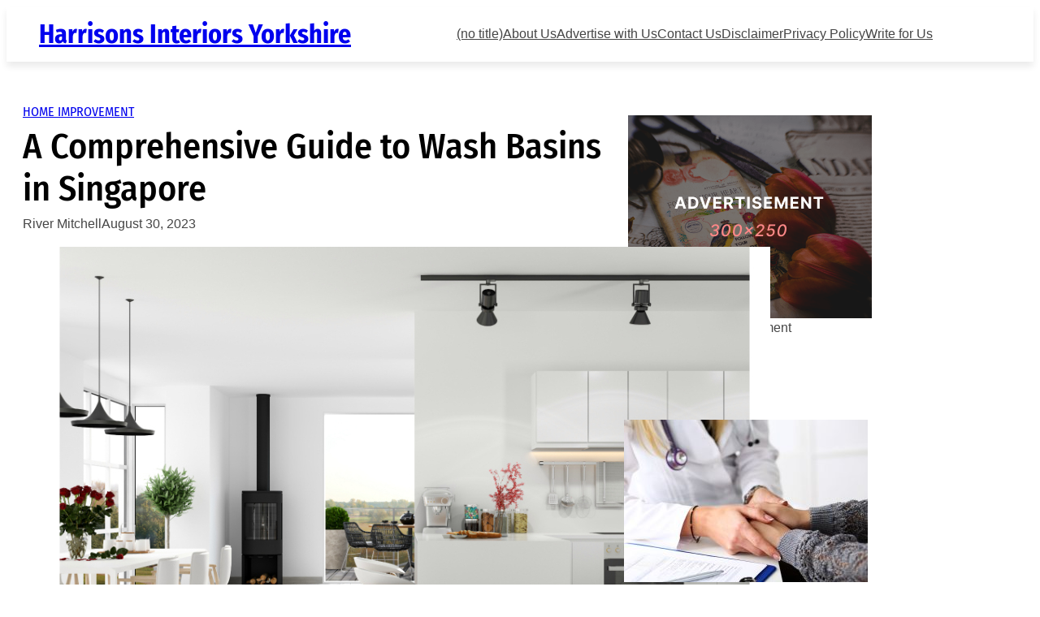

--- FILE ---
content_type: text/html; charset=UTF-8
request_url: https://harrisonsinteriorsyorkshire.com/a-comprehensive-guide-to-wash-basins-in-singapore/
body_size: 100723
content:
<!DOCTYPE html>
<html lang="en-US">
<head>
	<meta charset="UTF-8" />
	<meta name="viewport" content="width=device-width, initial-scale=1" />
<meta name='robots' content='index, follow, max-snippet:-1, max-image-preview:large, max-video-preview:-1' />
	<style>img:is([sizes="auto" i], [sizes^="auto," i]) { contain-intrinsic-size: 3000px 1500px }</style>
	
	<!-- This site is optimized with the Yoast SEO plugin v24.1 - https://yoast.com/wordpress/plugins/seo/ -->
	<link rel="canonical" href="http://harrisonsinteriorsyorkshire.com/a-comprehensive-guide-to-wash-basins-in-singapore/" />
	<meta property="og:locale" content="en_US" />
	<meta property="og:type" content="article" />
	<meta property="og:title" content="A Comprehensive Guide to Wash Basins in Singapore - Harrisons Interiors Yorkshire" />
	<meta property="og:description" content="In any household, the wash basin is a key fixture in the bathroom and sometimes even the kitchen. With its [&hellip;]" />
	<meta property="og:url" content="http://harrisonsinteriorsyorkshire.com/a-comprehensive-guide-to-wash-basins-in-singapore/" />
	<meta property="og:site_name" content="Harrisons Interiors Yorkshire" />
	<meta property="article:published_time" content="2023-08-30T07:56:30+00:00" />
	<meta property="og:image" content="http://harrisonsinteriorsyorkshire.com/wp-content/uploads/2024/04/Flooring-and-kitchen-1.jpg" />
	<meta property="og:image:width" content="900" />
	<meta property="og:image:height" content="600" />
	<meta property="og:image:type" content="image/jpeg" />
	<meta name="author" content="River Mitchell" />
	<meta name="twitter:card" content="summary_large_image" />
	<meta name="twitter:label1" content="Written by" />
	<meta name="twitter:data1" content="River Mitchell" />
	<meta name="twitter:label2" content="Est. reading time" />
	<meta name="twitter:data2" content="2 minutes" />
	<script type="application/ld+json" class="yoast-schema-graph">{"@context":"https://schema.org","@graph":[{"@type":"WebPage","@id":"http://harrisonsinteriorsyorkshire.com/a-comprehensive-guide-to-wash-basins-in-singapore/","url":"http://harrisonsinteriorsyorkshire.com/a-comprehensive-guide-to-wash-basins-in-singapore/","name":"A Comprehensive Guide to Wash Basins in Singapore - Harrisons Interiors Yorkshire","isPartOf":{"@id":"https://harrisonsinteriorsyorkshire.com/#website"},"primaryImageOfPage":{"@id":"http://harrisonsinteriorsyorkshire.com/a-comprehensive-guide-to-wash-basins-in-singapore/#primaryimage"},"image":{"@id":"http://harrisonsinteriorsyorkshire.com/a-comprehensive-guide-to-wash-basins-in-singapore/#primaryimage"},"thumbnailUrl":"https://harrisonsinteriorsyorkshire.com/wp-content/uploads/2024/04/Flooring-and-kitchen-1.jpg","datePublished":"2023-08-30T07:56:30+00:00","dateModified":"2023-08-30T07:56:30+00:00","author":{"@id":"https://harrisonsinteriorsyorkshire.com/#/schema/person/cda1d543c40151e44e2e4a265b3d81b1"},"breadcrumb":{"@id":"http://harrisonsinteriorsyorkshire.com/a-comprehensive-guide-to-wash-basins-in-singapore/#breadcrumb"},"inLanguage":"en-US","potentialAction":[{"@type":"ReadAction","target":["http://harrisonsinteriorsyorkshire.com/a-comprehensive-guide-to-wash-basins-in-singapore/"]}]},{"@type":"ImageObject","inLanguage":"en-US","@id":"http://harrisonsinteriorsyorkshire.com/a-comprehensive-guide-to-wash-basins-in-singapore/#primaryimage","url":"https://harrisonsinteriorsyorkshire.com/wp-content/uploads/2024/04/Flooring-and-kitchen-1.jpg","contentUrl":"https://harrisonsinteriorsyorkshire.com/wp-content/uploads/2024/04/Flooring-and-kitchen-1.jpg","width":900,"height":600},{"@type":"BreadcrumbList","@id":"http://harrisonsinteriorsyorkshire.com/a-comprehensive-guide-to-wash-basins-in-singapore/#breadcrumb","itemListElement":[{"@type":"ListItem","position":1,"name":"Home","item":"https://harrisonsinteriorsyorkshire.com/"},{"@type":"ListItem","position":2,"name":"A Comprehensive Guide to Wash Basins in Singapore"}]},{"@type":"WebSite","@id":"https://harrisonsinteriorsyorkshire.com/#website","url":"https://harrisonsinteriorsyorkshire.com/","name":"Harrisons Interiors Yorkshire","description":"Elevating Your Living Spaces","potentialAction":[{"@type":"SearchAction","target":{"@type":"EntryPoint","urlTemplate":"https://harrisonsinteriorsyorkshire.com/?s={search_term_string}"},"query-input":{"@type":"PropertyValueSpecification","valueRequired":true,"valueName":"search_term_string"}}],"inLanguage":"en-US"},{"@type":"Person","@id":"https://harrisonsinteriorsyorkshire.com/#/schema/person/cda1d543c40151e44e2e4a265b3d81b1","name":"River Mitchell","image":{"@type":"ImageObject","inLanguage":"en-US","@id":"https://harrisonsinteriorsyorkshire.com/#/schema/person/image/","url":"https://secure.gravatar.com/avatar/6b84e9052408369b5b3b37ee80a2f287?s=96&d=mm&r=g","contentUrl":"https://secure.gravatar.com/avatar/6b84e9052408369b5b3b37ee80a2f287?s=96&d=mm&r=g","caption":"River Mitchell"},"description":"Theo River Mitchell: Theo, a property flipper, shares his experiences flipping houses, real estate investment strategies, and market trends.","url":"https://harrisonsinteriorsyorkshire.com/author/admin/"}]}</script>
	<!-- / Yoast SEO plugin. -->


<title>A Comprehensive Guide to Wash Basins in Singapore - Harrisons Interiors Yorkshire</title>
<meta name="description" content="In any household, the wash basin is a key fixture in the bathroom and sometimes even the kitchen. With its functional and aesthetic roles, choosing the right wash basin can significantly enhance your home&#039;s appeal. In Singapore, there&#039;s an extensive range of wash basins available from various brands and retailers.&hellip;">
<meta name="robots" content="index, follow, max-snippet:-1, max-image-preview:large, max-video-preview:-1">
<link rel="canonical" href="https://harrisonsinteriorsyorkshire.com/a-comprehensive-guide-to-wash-basins-in-singapore/">
<meta property="og:url" content="https://harrisonsinteriorsyorkshire.com/a-comprehensive-guide-to-wash-basins-in-singapore/">
<meta property="og:site_name" content="Harrisons Interiors Yorkshire">
<meta property="og:locale" content="en_US">
<meta property="og:type" content="article">
<meta property="article:author" content="">
<meta property="article:publisher" content="">
<meta property="article:section" content="Home Improvement">
<meta property="og:title" content="A Comprehensive Guide to Wash Basins in Singapore - Harrisons Interiors Yorkshire">
<meta property="og:description" content="In any household, the wash basin is a key fixture in the bathroom and sometimes even the kitchen. With its functional and aesthetic roles, choosing the right wash basin can significantly enhance your home&#039;s appeal. In Singapore, there&#039;s an extensive range of wash basins available from various brands and retailers.&hellip;">
<meta property="og:image" content="https://harrisonsinteriorsyorkshire.com/wp-content/uploads/2024/04/Flooring-and-kitchen-1.jpg">
<meta property="og:image:secure_url" content="https://harrisonsinteriorsyorkshire.com/wp-content/uploads/2024/04/Flooring-and-kitchen-1.jpg">
<meta property="og:image:width" content="900">
<meta property="og:image:height" content="600">
<meta property="fb:pages" content="">
<meta property="fb:admins" content="">
<meta property="fb:app_id" content="">
<meta name="twitter:card" content="summary">
<meta name="twitter:site" content="">
<meta name="twitter:creator" content="">
<meta name="twitter:title" content="A Comprehensive Guide to Wash Basins in Singapore - Harrisons Interiors Yorkshire">
<meta name="twitter:description" content="In any household, the wash basin is a key fixture in the bathroom and sometimes even the kitchen. With its functional and aesthetic roles, choosing the right wash basin can significantly enhance your home&#039;s appeal. In Singapore, there&#039;s an extensive range of wash basins available from various brands and retailers.&hellip;">
<meta name="twitter:image" content="https://harrisonsinteriorsyorkshire.com/wp-content/uploads/2024/04/Flooring-and-kitchen-1.jpg">
<link rel="alternate" type="application/rss+xml" title="Harrisons Interiors Yorkshire &raquo; Feed" href="https://harrisonsinteriorsyorkshire.com/feed/" />
<link rel="alternate" type="application/rss+xml" title="Harrisons Interiors Yorkshire &raquo; Comments Feed" href="https://harrisonsinteriorsyorkshire.com/comments/feed/" />
<script>
window._wpemojiSettings = {"baseUrl":"https:\/\/s.w.org\/images\/core\/emoji\/15.0.3\/72x72\/","ext":".png","svgUrl":"https:\/\/s.w.org\/images\/core\/emoji\/15.0.3\/svg\/","svgExt":".svg","source":{"concatemoji":"https:\/\/harrisonsinteriorsyorkshire.com\/wp-includes\/js\/wp-emoji-release.min.js?ver=6.7.4"}};
/*! This file is auto-generated */
!function(i,n){var o,s,e;function c(e){try{var t={supportTests:e,timestamp:(new Date).valueOf()};sessionStorage.setItem(o,JSON.stringify(t))}catch(e){}}function p(e,t,n){e.clearRect(0,0,e.canvas.width,e.canvas.height),e.fillText(t,0,0);var t=new Uint32Array(e.getImageData(0,0,e.canvas.width,e.canvas.height).data),r=(e.clearRect(0,0,e.canvas.width,e.canvas.height),e.fillText(n,0,0),new Uint32Array(e.getImageData(0,0,e.canvas.width,e.canvas.height).data));return t.every(function(e,t){return e===r[t]})}function u(e,t,n){switch(t){case"flag":return n(e,"\ud83c\udff3\ufe0f\u200d\u26a7\ufe0f","\ud83c\udff3\ufe0f\u200b\u26a7\ufe0f")?!1:!n(e,"\ud83c\uddfa\ud83c\uddf3","\ud83c\uddfa\u200b\ud83c\uddf3")&&!n(e,"\ud83c\udff4\udb40\udc67\udb40\udc62\udb40\udc65\udb40\udc6e\udb40\udc67\udb40\udc7f","\ud83c\udff4\u200b\udb40\udc67\u200b\udb40\udc62\u200b\udb40\udc65\u200b\udb40\udc6e\u200b\udb40\udc67\u200b\udb40\udc7f");case"emoji":return!n(e,"\ud83d\udc26\u200d\u2b1b","\ud83d\udc26\u200b\u2b1b")}return!1}function f(e,t,n){var r="undefined"!=typeof WorkerGlobalScope&&self instanceof WorkerGlobalScope?new OffscreenCanvas(300,150):i.createElement("canvas"),a=r.getContext("2d",{willReadFrequently:!0}),o=(a.textBaseline="top",a.font="600 32px Arial",{});return e.forEach(function(e){o[e]=t(a,e,n)}),o}function t(e){var t=i.createElement("script");t.src=e,t.defer=!0,i.head.appendChild(t)}"undefined"!=typeof Promise&&(o="wpEmojiSettingsSupports",s=["flag","emoji"],n.supports={everything:!0,everythingExceptFlag:!0},e=new Promise(function(e){i.addEventListener("DOMContentLoaded",e,{once:!0})}),new Promise(function(t){var n=function(){try{var e=JSON.parse(sessionStorage.getItem(o));if("object"==typeof e&&"number"==typeof e.timestamp&&(new Date).valueOf()<e.timestamp+604800&&"object"==typeof e.supportTests)return e.supportTests}catch(e){}return null}();if(!n){if("undefined"!=typeof Worker&&"undefined"!=typeof OffscreenCanvas&&"undefined"!=typeof URL&&URL.createObjectURL&&"undefined"!=typeof Blob)try{var e="postMessage("+f.toString()+"("+[JSON.stringify(s),u.toString(),p.toString()].join(",")+"));",r=new Blob([e],{type:"text/javascript"}),a=new Worker(URL.createObjectURL(r),{name:"wpTestEmojiSupports"});return void(a.onmessage=function(e){c(n=e.data),a.terminate(),t(n)})}catch(e){}c(n=f(s,u,p))}t(n)}).then(function(e){for(var t in e)n.supports[t]=e[t],n.supports.everything=n.supports.everything&&n.supports[t],"flag"!==t&&(n.supports.everythingExceptFlag=n.supports.everythingExceptFlag&&n.supports[t]);n.supports.everythingExceptFlag=n.supports.everythingExceptFlag&&!n.supports.flag,n.DOMReady=!1,n.readyCallback=function(){n.DOMReady=!0}}).then(function(){return e}).then(function(){var e;n.supports.everything||(n.readyCallback(),(e=n.source||{}).concatemoji?t(e.concatemoji):e.wpemoji&&e.twemoji&&(t(e.twemoji),t(e.wpemoji)))}))}((window,document),window._wpemojiSettings);
</script>
<style id='wp-block-site-logo-inline-css'>
.wp-block-site-logo{box-sizing:border-box;line-height:0}.wp-block-site-logo a{display:inline-block;line-height:0}.wp-block-site-logo.is-default-size img{height:auto;width:120px}.wp-block-site-logo img{height:auto;max-width:100%}.wp-block-site-logo a,.wp-block-site-logo img{border-radius:inherit}.wp-block-site-logo.aligncenter{margin-left:auto;margin-right:auto;text-align:center}:root :where(.wp-block-site-logo.is-style-rounded){border-radius:9999px}
</style>
<style id='wp-block-site-title-inline-css'>
.wp-block-site-title{box-sizing:border-box}.wp-block-site-title :where(a){color:inherit;font-family:inherit;font-size:inherit;font-style:inherit;font-weight:inherit;letter-spacing:inherit;line-height:inherit;text-decoration:inherit}
</style>
<style id='wp-block-group-inline-css'>
.wp-block-group{box-sizing:border-box}:where(.wp-block-group.wp-block-group-is-layout-constrained){position:relative}
</style>
<style id='wp-block-page-list-inline-css'>
.wp-block-navigation .wp-block-page-list{align-items:var(--navigation-layout-align,initial);background-color:inherit;display:flex;flex-direction:var(--navigation-layout-direction,initial);flex-wrap:var(--navigation-layout-wrap,wrap);justify-content:var(--navigation-layout-justify,initial)}.wp-block-navigation .wp-block-navigation-item{background-color:inherit}
</style>
<link rel='stylesheet' id='wp-block-navigation-css' href='https://harrisonsinteriorsyorkshire.com/wp-includes/blocks/navigation/style.min.css?ver=6.7.4' media='all' />
<style id='wp-block-post-terms-inline-css'>
.wp-block-post-terms{box-sizing:border-box}.wp-block-post-terms .wp-block-post-terms__separator{white-space:pre-wrap}
</style>
<style id='wp-block-post-title-inline-css'>
.wp-block-post-title{box-sizing:border-box;word-break:break-word}.wp-block-post-title :where(a){display:inline-block;font-family:inherit;font-size:inherit;font-style:inherit;font-weight:inherit;letter-spacing:inherit;line-height:inherit;text-decoration:inherit}
</style>
<style id='wp-block-post-author-inline-css'>
.wp-block-post-author{box-sizing:border-box;display:flex;flex-wrap:wrap}.wp-block-post-author__byline{font-size:.5em;margin-bottom:0;margin-top:0;width:100%}.wp-block-post-author__avatar{margin-right:1em}.wp-block-post-author__bio{font-size:.7em;margin-bottom:.7em}.wp-block-post-author__content{flex-basis:0;flex-grow:1}.wp-block-post-author__name{margin:0}
</style>
<style id='wp-block-post-date-inline-css'>
.wp-block-post-date{box-sizing:border-box}
</style>
<style id='wp-block-post-featured-image-inline-css'>
.wp-block-post-featured-image{margin-left:0;margin-right:0}.wp-block-post-featured-image a{display:block;height:100%}.wp-block-post-featured-image :where(img){box-sizing:border-box;height:auto;max-width:100%;vertical-align:bottom;width:100%}.wp-block-post-featured-image.alignfull img,.wp-block-post-featured-image.alignwide img{width:100%}.wp-block-post-featured-image .wp-block-post-featured-image__overlay.has-background-dim{background-color:#000;inset:0;position:absolute}.wp-block-post-featured-image{position:relative}.wp-block-post-featured-image .wp-block-post-featured-image__overlay.has-background-gradient{background-color:initial}.wp-block-post-featured-image .wp-block-post-featured-image__overlay.has-background-dim-0{opacity:0}.wp-block-post-featured-image .wp-block-post-featured-image__overlay.has-background-dim-10{opacity:.1}.wp-block-post-featured-image .wp-block-post-featured-image__overlay.has-background-dim-20{opacity:.2}.wp-block-post-featured-image .wp-block-post-featured-image__overlay.has-background-dim-30{opacity:.3}.wp-block-post-featured-image .wp-block-post-featured-image__overlay.has-background-dim-40{opacity:.4}.wp-block-post-featured-image .wp-block-post-featured-image__overlay.has-background-dim-50{opacity:.5}.wp-block-post-featured-image .wp-block-post-featured-image__overlay.has-background-dim-60{opacity:.6}.wp-block-post-featured-image .wp-block-post-featured-image__overlay.has-background-dim-70{opacity:.7}.wp-block-post-featured-image .wp-block-post-featured-image__overlay.has-background-dim-80{opacity:.8}.wp-block-post-featured-image .wp-block-post-featured-image__overlay.has-background-dim-90{opacity:.9}.wp-block-post-featured-image .wp-block-post-featured-image__overlay.has-background-dim-100{opacity:1}.wp-block-post-featured-image:where(.alignleft,.alignright){width:100%}
</style>
<link rel='stylesheet' id='wp-block-image-css' href='https://harrisonsinteriorsyorkshire.com/wp-includes/blocks/image/style.min.css?ver=6.7.4' media='all' />
<style id='wp-block-paragraph-inline-css'>
.is-small-text{font-size:.875em}.is-regular-text{font-size:1em}.is-large-text{font-size:2.25em}.is-larger-text{font-size:3em}.has-drop-cap:not(:focus):first-letter{float:left;font-size:8.4em;font-style:normal;font-weight:100;line-height:.68;margin:.05em .1em 0 0;text-transform:uppercase}body.rtl .has-drop-cap:not(:focus):first-letter{float:none;margin-left:.1em}p.has-drop-cap.has-background{overflow:hidden}:root :where(p.has-background){padding:1.25em 2.375em}:where(p.has-text-color:not(.has-link-color)) a{color:inherit}p.has-text-align-left[style*="writing-mode:vertical-lr"],p.has-text-align-right[style*="writing-mode:vertical-rl"]{rotate:180deg}
</style>
<style id='wp-block-heading-inline-css'>
h1.has-background,h2.has-background,h3.has-background,h4.has-background,h5.has-background,h6.has-background{padding:1.25em 2.375em}h1.has-text-align-left[style*=writing-mode]:where([style*=vertical-lr]),h1.has-text-align-right[style*=writing-mode]:where([style*=vertical-rl]),h2.has-text-align-left[style*=writing-mode]:where([style*=vertical-lr]),h2.has-text-align-right[style*=writing-mode]:where([style*=vertical-rl]),h3.has-text-align-left[style*=writing-mode]:where([style*=vertical-lr]),h3.has-text-align-right[style*=writing-mode]:where([style*=vertical-rl]),h4.has-text-align-left[style*=writing-mode]:where([style*=vertical-lr]),h4.has-text-align-right[style*=writing-mode]:where([style*=vertical-rl]),h5.has-text-align-left[style*=writing-mode]:where([style*=vertical-lr]),h5.has-text-align-right[style*=writing-mode]:where([style*=vertical-rl]),h6.has-text-align-left[style*=writing-mode]:where([style*=vertical-lr]),h6.has-text-align-right[style*=writing-mode]:where([style*=vertical-rl]){rotate:180deg}
</style>
<style id='wp-block-post-content-inline-css'>
.wp-block-post-content{display:flow-root}
</style>
<style id='wp-block-spacer-inline-css'>
.wp-block-spacer{clear:both}
</style>
<style id='wp-block-comments-inline-css'>
.wp-block-post-comments{box-sizing:border-box}.wp-block-post-comments .alignleft{float:left}.wp-block-post-comments .alignright{float:right}.wp-block-post-comments .navigation:after{clear:both;content:"";display:table}.wp-block-post-comments .commentlist{clear:both;list-style:none;margin:0;padding:0}.wp-block-post-comments .commentlist .comment{min-height:2.25em;padding-left:3.25em}.wp-block-post-comments .commentlist .comment p{font-size:1em;line-height:1.8;margin:1em 0}.wp-block-post-comments .commentlist .children{list-style:none;margin:0;padding:0}.wp-block-post-comments .comment-author{line-height:1.5}.wp-block-post-comments .comment-author .avatar{border-radius:1.5em;display:block;float:left;height:2.5em;margin-right:.75em;margin-top:.5em;width:2.5em}.wp-block-post-comments .comment-author cite{font-style:normal}.wp-block-post-comments .comment-meta{font-size:.875em;line-height:1.5}.wp-block-post-comments .comment-meta b{font-weight:400}.wp-block-post-comments .comment-meta .comment-awaiting-moderation{display:block;margin-bottom:1em;margin-top:1em}.wp-block-post-comments .comment-body .commentmetadata{font-size:.875em}.wp-block-post-comments .comment-form-author label,.wp-block-post-comments .comment-form-comment label,.wp-block-post-comments .comment-form-email label,.wp-block-post-comments .comment-form-url label{display:block;margin-bottom:.25em}.wp-block-post-comments .comment-form input:not([type=submit]):not([type=checkbox]),.wp-block-post-comments .comment-form textarea{box-sizing:border-box;display:block;width:100%}.wp-block-post-comments .comment-form-cookies-consent{display:flex;gap:.25em}.wp-block-post-comments .comment-form-cookies-consent #wp-comment-cookies-consent{margin-top:.35em}.wp-block-post-comments .comment-reply-title{margin-bottom:0}.wp-block-post-comments .comment-reply-title :where(small){font-size:var(--wp--preset--font-size--medium,smaller);margin-left:.5em}.wp-block-post-comments .reply{font-size:.875em;margin-bottom:1.4em}.wp-block-post-comments input:not([type=submit]),.wp-block-post-comments textarea{border:1px solid #949494;font-family:inherit;font-size:1em}.wp-block-post-comments input:not([type=submit]):not([type=checkbox]),.wp-block-post-comments textarea{padding:calc(.667em + 2px)}:where(.wp-block-post-comments input[type=submit]){border:none}
</style>
<style id='wp-block-columns-inline-css'>
.wp-block-columns{align-items:normal!important;box-sizing:border-box;display:flex;flex-wrap:wrap!important}@media (min-width:782px){.wp-block-columns{flex-wrap:nowrap!important}}.wp-block-columns.are-vertically-aligned-top{align-items:flex-start}.wp-block-columns.are-vertically-aligned-center{align-items:center}.wp-block-columns.are-vertically-aligned-bottom{align-items:flex-end}@media (max-width:781px){.wp-block-columns:not(.is-not-stacked-on-mobile)>.wp-block-column{flex-basis:100%!important}}@media (min-width:782px){.wp-block-columns:not(.is-not-stacked-on-mobile)>.wp-block-column{flex-basis:0;flex-grow:1}.wp-block-columns:not(.is-not-stacked-on-mobile)>.wp-block-column[style*=flex-basis]{flex-grow:0}}.wp-block-columns.is-not-stacked-on-mobile{flex-wrap:nowrap!important}.wp-block-columns.is-not-stacked-on-mobile>.wp-block-column{flex-basis:0;flex-grow:1}.wp-block-columns.is-not-stacked-on-mobile>.wp-block-column[style*=flex-basis]{flex-grow:0}:where(.wp-block-columns){margin-bottom:1.75em}:where(.wp-block-columns.has-background){padding:1.25em 2.375em}.wp-block-column{flex-grow:1;min-width:0;overflow-wrap:break-word;word-break:break-word}.wp-block-column.is-vertically-aligned-top{align-self:flex-start}.wp-block-column.is-vertically-aligned-center{align-self:center}.wp-block-column.is-vertically-aligned-bottom{align-self:flex-end}.wp-block-column.is-vertically-aligned-stretch{align-self:stretch}.wp-block-column.is-vertically-aligned-bottom,.wp-block-column.is-vertically-aligned-center,.wp-block-column.is-vertically-aligned-top{width:100%}
</style>
<style id='wp-block-post-template-inline-css'>
.wp-block-post-template{list-style:none;margin-bottom:0;margin-top:0;max-width:100%;padding:0}.wp-block-post-template.is-flex-container{display:flex;flex-direction:row;flex-wrap:wrap;gap:1.25em}.wp-block-post-template.is-flex-container>li{margin:0;width:100%}@media (min-width:600px){.wp-block-post-template.is-flex-container.is-flex-container.columns-2>li{width:calc(50% - .625em)}.wp-block-post-template.is-flex-container.is-flex-container.columns-3>li{width:calc(33.33333% - .83333em)}.wp-block-post-template.is-flex-container.is-flex-container.columns-4>li{width:calc(25% - .9375em)}.wp-block-post-template.is-flex-container.is-flex-container.columns-5>li{width:calc(20% - 1em)}.wp-block-post-template.is-flex-container.is-flex-container.columns-6>li{width:calc(16.66667% - 1.04167em)}}@media (max-width:600px){.wp-block-post-template-is-layout-grid.wp-block-post-template-is-layout-grid.wp-block-post-template-is-layout-grid.wp-block-post-template-is-layout-grid{grid-template-columns:1fr}}.wp-block-post-template-is-layout-constrained>li>.alignright,.wp-block-post-template-is-layout-flow>li>.alignright{float:right;margin-inline-end:0;margin-inline-start:2em}.wp-block-post-template-is-layout-constrained>li>.alignleft,.wp-block-post-template-is-layout-flow>li>.alignleft{float:left;margin-inline-end:2em;margin-inline-start:0}.wp-block-post-template-is-layout-constrained>li>.aligncenter,.wp-block-post-template-is-layout-flow>li>.aligncenter{margin-inline-end:auto;margin-inline-start:auto}
</style>
<style id='wp-block-search-inline-css'>
.wp-block-search__button{margin-left:10px;word-break:normal}.wp-block-search__button.has-icon{line-height:0}.wp-block-search__button svg{height:1.25em;min-height:24px;min-width:24px;width:1.25em;fill:currentColor;vertical-align:text-bottom}:where(.wp-block-search__button){border:1px solid #ccc;padding:6px 10px}.wp-block-search__inside-wrapper{display:flex;flex:auto;flex-wrap:nowrap;max-width:100%}.wp-block-search__label{width:100%}.wp-block-search__input{appearance:none;border:1px solid #949494;flex-grow:1;margin-left:0;margin-right:0;min-width:3rem;padding:8px;text-decoration:unset!important}.wp-block-search.wp-block-search__button-only .wp-block-search__button{flex-shrink:0;margin-left:0;max-width:100%}.wp-block-search.wp-block-search__button-only .wp-block-search__button[aria-expanded=true]{max-width:calc(100% - 100px)}.wp-block-search.wp-block-search__button-only .wp-block-search__inside-wrapper{min-width:0!important;transition-property:width}.wp-block-search.wp-block-search__button-only .wp-block-search__input{flex-basis:100%;transition-duration:.3s}.wp-block-search.wp-block-search__button-only.wp-block-search__searchfield-hidden,.wp-block-search.wp-block-search__button-only.wp-block-search__searchfield-hidden .wp-block-search__inside-wrapper{overflow:hidden}.wp-block-search.wp-block-search__button-only.wp-block-search__searchfield-hidden .wp-block-search__input{border-left-width:0!important;border-right-width:0!important;flex-basis:0;flex-grow:0;margin:0;min-width:0!important;padding-left:0!important;padding-right:0!important;width:0!important}:where(.wp-block-search__input){font-family:inherit;font-size:inherit;font-style:inherit;font-weight:inherit;letter-spacing:inherit;line-height:inherit;text-transform:inherit}:where(.wp-block-search__button-inside .wp-block-search__inside-wrapper){border:1px solid #949494;box-sizing:border-box;padding:4px}:where(.wp-block-search__button-inside .wp-block-search__inside-wrapper) .wp-block-search__input{border:none;border-radius:0;padding:0 4px}:where(.wp-block-search__button-inside .wp-block-search__inside-wrapper) .wp-block-search__input:focus{outline:none}:where(.wp-block-search__button-inside .wp-block-search__inside-wrapper) :where(.wp-block-search__button){padding:4px 8px}.wp-block-search.aligncenter .wp-block-search__inside-wrapper{margin:auto}.wp-block[data-align=right] .wp-block-search.wp-block-search__button-only .wp-block-search__inside-wrapper{float:right}
</style>
<style id='wp-block-categories-inline-css'>
.wp-block-categories{box-sizing:border-box}.wp-block-categories.alignleft{margin-right:2em}.wp-block-categories.alignright{margin-left:2em}.wp-block-categories.wp-block-categories-dropdown.aligncenter{text-align:center}.wp-block-categories .wp-block-categories__label{display:block;width:100%}
</style>
<style id='wp-block-navigation-link-inline-css'>
.wp-block-navigation .wp-block-navigation-item__label{overflow-wrap:break-word}.wp-block-navigation .wp-block-navigation-item__description{display:none}.link-ui-tools{border-top:1px solid #f0f0f0;padding:8px}.link-ui-block-inserter{padding-top:8px}.link-ui-block-inserter__back{margin-left:8px;text-transform:uppercase}
</style>
<style id='wp-emoji-styles-inline-css'>

	img.wp-smiley, img.emoji {
		display: inline !important;
		border: none !important;
		box-shadow: none !important;
		height: 1em !important;
		width: 1em !important;
		margin: 0 0.07em !important;
		vertical-align: -0.1em !important;
		background: none !important;
		padding: 0 !important;
	}
</style>
<style id='wp-block-library-inline-css'>
:root{--wp-admin-theme-color:#007cba;--wp-admin-theme-color--rgb:0,124,186;--wp-admin-theme-color-darker-10:#006ba1;--wp-admin-theme-color-darker-10--rgb:0,107,161;--wp-admin-theme-color-darker-20:#005a87;--wp-admin-theme-color-darker-20--rgb:0,90,135;--wp-admin-border-width-focus:2px;--wp-block-synced-color:#7a00df;--wp-block-synced-color--rgb:122,0,223;--wp-bound-block-color:var(--wp-block-synced-color)}@media (min-resolution:192dpi){:root{--wp-admin-border-width-focus:1.5px}}.wp-element-button{cursor:pointer}:root{--wp--preset--font-size--normal:16px;--wp--preset--font-size--huge:42px}:root .has-very-light-gray-background-color{background-color:#eee}:root .has-very-dark-gray-background-color{background-color:#313131}:root .has-very-light-gray-color{color:#eee}:root .has-very-dark-gray-color{color:#313131}:root .has-vivid-green-cyan-to-vivid-cyan-blue-gradient-background{background:linear-gradient(135deg,#00d084,#0693e3)}:root .has-purple-crush-gradient-background{background:linear-gradient(135deg,#34e2e4,#4721fb 50%,#ab1dfe)}:root .has-hazy-dawn-gradient-background{background:linear-gradient(135deg,#faaca8,#dad0ec)}:root .has-subdued-olive-gradient-background{background:linear-gradient(135deg,#fafae1,#67a671)}:root .has-atomic-cream-gradient-background{background:linear-gradient(135deg,#fdd79a,#004a59)}:root .has-nightshade-gradient-background{background:linear-gradient(135deg,#330968,#31cdcf)}:root .has-midnight-gradient-background{background:linear-gradient(135deg,#020381,#2874fc)}.has-regular-font-size{font-size:1em}.has-larger-font-size{font-size:2.625em}.has-normal-font-size{font-size:var(--wp--preset--font-size--normal)}.has-huge-font-size{font-size:var(--wp--preset--font-size--huge)}.has-text-align-center{text-align:center}.has-text-align-left{text-align:left}.has-text-align-right{text-align:right}#end-resizable-editor-section{display:none}.aligncenter{clear:both}.items-justified-left{justify-content:flex-start}.items-justified-center{justify-content:center}.items-justified-right{justify-content:flex-end}.items-justified-space-between{justify-content:space-between}.screen-reader-text{border:0;clip:rect(1px,1px,1px,1px);clip-path:inset(50%);height:1px;margin:-1px;overflow:hidden;padding:0;position:absolute;width:1px;word-wrap:normal!important}.screen-reader-text:focus{background-color:#ddd;clip:auto!important;clip-path:none;color:#444;display:block;font-size:1em;height:auto;left:5px;line-height:normal;padding:15px 23px 14px;text-decoration:none;top:5px;width:auto;z-index:100000}html :where(.has-border-color){border-style:solid}html :where([style*=border-top-color]){border-top-style:solid}html :where([style*=border-right-color]){border-right-style:solid}html :where([style*=border-bottom-color]){border-bottom-style:solid}html :where([style*=border-left-color]){border-left-style:solid}html :where([style*=border-width]){border-style:solid}html :where([style*=border-top-width]){border-top-style:solid}html :where([style*=border-right-width]){border-right-style:solid}html :where([style*=border-bottom-width]){border-bottom-style:solid}html :where([style*=border-left-width]){border-left-style:solid}html :where(img[class*=wp-image-]){height:auto;max-width:100%}:where(figure){margin:0 0 1em}html :where(.is-position-sticky){--wp-admin--admin-bar--position-offset:var(--wp-admin--admin-bar--height,0px)}@media screen and (max-width:600px){html :where(.is-position-sticky){--wp-admin--admin-bar--position-offset:0px}}
</style>
<style id='global-styles-inline-css'>
:root{--wp--preset--aspect-ratio--square: 1;--wp--preset--aspect-ratio--4-3: 4/3;--wp--preset--aspect-ratio--3-4: 3/4;--wp--preset--aspect-ratio--3-2: 3/2;--wp--preset--aspect-ratio--2-3: 2/3;--wp--preset--aspect-ratio--16-9: 16/9;--wp--preset--aspect-ratio--9-16: 9/16;--wp--preset--color--black: #000000;--wp--preset--color--cyan-bluish-gray: #abb8c3;--wp--preset--color--white: #ffffff;--wp--preset--color--pale-pink: #f78da7;--wp--preset--color--vivid-red: #cf2e2e;--wp--preset--color--luminous-vivid-orange: #ff6900;--wp--preset--color--luminous-vivid-amber: #fcb900;--wp--preset--color--light-green-cyan: #7bdcb5;--wp--preset--color--vivid-green-cyan: #00d084;--wp--preset--color--pale-cyan-blue: #8ed1fc;--wp--preset--color--vivid-cyan-blue: #0693e3;--wp--preset--color--vivid-purple: #9b51e0;--wp--preset--color--craftmag-background: #FFFFFF;--wp--preset--color--craftmag-primary: #11ACCE;--wp--preset--color--craftmag-contrast: #000000;--wp--preset--color--craftmag-secondary: #454545;--wp--preset--color--craftmag-tertiary: #A8A8A8;--wp--preset--gradient--vivid-cyan-blue-to-vivid-purple: linear-gradient(135deg,rgba(6,147,227,1) 0%,rgb(155,81,224) 100%);--wp--preset--gradient--light-green-cyan-to-vivid-green-cyan: linear-gradient(135deg,rgb(122,220,180) 0%,rgb(0,208,130) 100%);--wp--preset--gradient--luminous-vivid-amber-to-luminous-vivid-orange: linear-gradient(135deg,rgba(252,185,0,1) 0%,rgba(255,105,0,1) 100%);--wp--preset--gradient--luminous-vivid-orange-to-vivid-red: linear-gradient(135deg,rgba(255,105,0,1) 0%,rgb(207,46,46) 100%);--wp--preset--gradient--very-light-gray-to-cyan-bluish-gray: linear-gradient(135deg,rgb(238,238,238) 0%,rgb(169,184,195) 100%);--wp--preset--gradient--cool-to-warm-spectrum: linear-gradient(135deg,rgb(74,234,220) 0%,rgb(151,120,209) 20%,rgb(207,42,186) 40%,rgb(238,44,130) 60%,rgb(251,105,98) 80%,rgb(254,248,76) 100%);--wp--preset--gradient--blush-light-purple: linear-gradient(135deg,rgb(255,206,236) 0%,rgb(152,150,240) 100%);--wp--preset--gradient--blush-bordeaux: linear-gradient(135deg,rgb(254,205,165) 0%,rgb(254,45,45) 50%,rgb(107,0,62) 100%);--wp--preset--gradient--luminous-dusk: linear-gradient(135deg,rgb(255,203,112) 0%,rgb(199,81,192) 50%,rgb(65,88,208) 100%);--wp--preset--gradient--pale-ocean: linear-gradient(135deg,rgb(255,245,203) 0%,rgb(182,227,212) 50%,rgb(51,167,181) 100%);--wp--preset--gradient--electric-grass: linear-gradient(135deg,rgb(202,248,128) 0%,rgb(113,206,126) 100%);--wp--preset--gradient--midnight: linear-gradient(135deg,rgb(2,3,129) 0%,rgb(40,116,252) 100%);--wp--preset--font-size--small: clamp(0.75rem, 0.75rem + ((1vw - 0.2rem) * 0.25), 0.875rem);--wp--preset--font-size--medium: clamp(1rem, 1rem + ((1vw - 0.2rem) * 0.25), 1.125rem);--wp--preset--font-size--large: clamp(1.313rem, 1.313rem + ((1vw - 0.2rem) * 0.374), 1.5rem);--wp--preset--font-size--x-large: clamp(1.5rem, 1.5rem + ((1vw - 0.2rem) * 1.5), 2.25rem);--wp--preset--font-size--normal: clamp(0.938rem, 0.938rem + ((1vw - 0.2rem) * 0.124), 1rem);--wp--preset--font-size--huge: clamp(2rem, 2rem + ((1vw - 0.2rem) * 1.5), 2.75rem);--wp--preset--font-family--system-font: -apple-system, BlinkMacSystemFont, 'Segoe UI', Roboto, Oxygen-Sans, Ubuntu, Cantarell, 'Helvetica Neue', sans-serif;--wp--preset--font-family--fira-sans-condensed: Fira Sans Condensed;--wp--preset--spacing--20: 0.44rem;--wp--preset--spacing--30: 0.67rem;--wp--preset--spacing--40: 1rem;--wp--preset--spacing--50: 1.5rem;--wp--preset--spacing--60: 2.25rem;--wp--preset--spacing--70: 3.38rem;--wp--preset--spacing--80: 5.06rem;--wp--preset--shadow--natural: 6px 6px 9px rgba(0, 0, 0, 0.2);--wp--preset--shadow--deep: 12px 12px 50px rgba(0, 0, 0, 0.4);--wp--preset--shadow--sharp: 6px 6px 0px rgba(0, 0, 0, 0.2);--wp--preset--shadow--outlined: 6px 6px 0px -3px rgba(255, 255, 255, 1), 6px 6px rgba(0, 0, 0, 1);--wp--preset--shadow--crisp: 6px 6px 0px rgba(0, 0, 0, 1);}:root { --wp--style--global--content-size: 720px;--wp--style--global--wide-size: 1120px; }:where(body) { margin: 0; }.wp-site-blocks { padding-top: var(--wp--style--root--padding-top); padding-bottom: var(--wp--style--root--padding-bottom); }.has-global-padding { padding-right: var(--wp--style--root--padding-right); padding-left: var(--wp--style--root--padding-left); }.has-global-padding > .alignfull { margin-right: calc(var(--wp--style--root--padding-right) * -1); margin-left: calc(var(--wp--style--root--padding-left) * -1); }.has-global-padding :where(:not(.alignfull.is-layout-flow) > .has-global-padding:not(.wp-block-block, .alignfull)) { padding-right: 0; padding-left: 0; }.has-global-padding :where(:not(.alignfull.is-layout-flow) > .has-global-padding:not(.wp-block-block, .alignfull)) > .alignfull { margin-left: 0; margin-right: 0; }.wp-site-blocks > .alignleft { float: left; margin-right: 2em; }.wp-site-blocks > .alignright { float: right; margin-left: 2em; }.wp-site-blocks > .aligncenter { justify-content: center; margin-left: auto; margin-right: auto; }:where(.wp-site-blocks) > * { margin-block-start: 1.5rem; margin-block-end: 0; }:where(.wp-site-blocks) > :first-child { margin-block-start: 0; }:where(.wp-site-blocks) > :last-child { margin-block-end: 0; }:root { --wp--style--block-gap: 1.5rem; }:root :where(.is-layout-flow) > :first-child{margin-block-start: 0;}:root :where(.is-layout-flow) > :last-child{margin-block-end: 0;}:root :where(.is-layout-flow) > *{margin-block-start: 1.5rem;margin-block-end: 0;}:root :where(.is-layout-constrained) > :first-child{margin-block-start: 0;}:root :where(.is-layout-constrained) > :last-child{margin-block-end: 0;}:root :where(.is-layout-constrained) > *{margin-block-start: 1.5rem;margin-block-end: 0;}:root :where(.is-layout-flex){gap: 1.5rem;}:root :where(.is-layout-grid){gap: 1.5rem;}.is-layout-flow > .alignleft{float: left;margin-inline-start: 0;margin-inline-end: 2em;}.is-layout-flow > .alignright{float: right;margin-inline-start: 2em;margin-inline-end: 0;}.is-layout-flow > .aligncenter{margin-left: auto !important;margin-right: auto !important;}.is-layout-constrained > .alignleft{float: left;margin-inline-start: 0;margin-inline-end: 2em;}.is-layout-constrained > .alignright{float: right;margin-inline-start: 2em;margin-inline-end: 0;}.is-layout-constrained > .aligncenter{margin-left: auto !important;margin-right: auto !important;}.is-layout-constrained > :where(:not(.alignleft):not(.alignright):not(.alignfull)){max-width: var(--wp--style--global--content-size);margin-left: auto !important;margin-right: auto !important;}.is-layout-constrained > .alignwide{max-width: var(--wp--style--global--wide-size);}body .is-layout-flex{display: flex;}.is-layout-flex{flex-wrap: wrap;align-items: center;}.is-layout-flex > :is(*, div){margin: 0;}body .is-layout-grid{display: grid;}.is-layout-grid > :is(*, div){margin: 0;}body{background-color: var(--wp--preset--color--craftmag-background);color: var(--wp--preset--color--craftmag-secondary);font-family: var(--wp--preset--font-family--system-font);font-size: var(--wp--preset--font-size--normal);line-height: 1.5;--wp--style--root--padding-top: 0px;--wp--style--root--padding-right: 20px;--wp--style--root--padding-bottom: 0px;--wp--style--root--padding-left: 20px;}a:where(:not(.wp-element-button)){color: var(--wp--preset--color--craftmag-contrast);text-decoration: none;}:root :where(a:where(:not(.wp-element-button)):hover){color: var(--wp--preset--color--craftmag-primary);text-decoration: none;}:root :where(a:where(:not(.wp-element-button)):focus){text-decoration: underline dashed;}:root :where(a:where(:not(.wp-element-button)):active){color: var(--wp--preset--color--craftmag-primary);text-decoration: none;}h1, h2, h3, h4, h5, h6{color: var(--wp--preset--color--craftmag-contrast);font-family: Fira Sans Condensed;line-height: 1.2;}:root :where(.wp-element-button, .wp-block-button__link){background-color: #32373c;border-width: 0;color: #fff;font-family: inherit;font-size: inherit;line-height: inherit;padding: calc(0.667em + 2px) calc(1.333em + 2px);text-decoration: none;}.has-black-color{color: var(--wp--preset--color--black) !important;}.has-cyan-bluish-gray-color{color: var(--wp--preset--color--cyan-bluish-gray) !important;}.has-white-color{color: var(--wp--preset--color--white) !important;}.has-pale-pink-color{color: var(--wp--preset--color--pale-pink) !important;}.has-vivid-red-color{color: var(--wp--preset--color--vivid-red) !important;}.has-luminous-vivid-orange-color{color: var(--wp--preset--color--luminous-vivid-orange) !important;}.has-luminous-vivid-amber-color{color: var(--wp--preset--color--luminous-vivid-amber) !important;}.has-light-green-cyan-color{color: var(--wp--preset--color--light-green-cyan) !important;}.has-vivid-green-cyan-color{color: var(--wp--preset--color--vivid-green-cyan) !important;}.has-pale-cyan-blue-color{color: var(--wp--preset--color--pale-cyan-blue) !important;}.has-vivid-cyan-blue-color{color: var(--wp--preset--color--vivid-cyan-blue) !important;}.has-vivid-purple-color{color: var(--wp--preset--color--vivid-purple) !important;}.has-craftmag-background-color{color: var(--wp--preset--color--craftmag-background) !important;}.has-craftmag-primary-color{color: var(--wp--preset--color--craftmag-primary) !important;}.has-craftmag-contrast-color{color: var(--wp--preset--color--craftmag-contrast) !important;}.has-craftmag-secondary-color{color: var(--wp--preset--color--craftmag-secondary) !important;}.has-craftmag-tertiary-color{color: var(--wp--preset--color--craftmag-tertiary) !important;}.has-black-background-color{background-color: var(--wp--preset--color--black) !important;}.has-cyan-bluish-gray-background-color{background-color: var(--wp--preset--color--cyan-bluish-gray) !important;}.has-white-background-color{background-color: var(--wp--preset--color--white) !important;}.has-pale-pink-background-color{background-color: var(--wp--preset--color--pale-pink) !important;}.has-vivid-red-background-color{background-color: var(--wp--preset--color--vivid-red) !important;}.has-luminous-vivid-orange-background-color{background-color: var(--wp--preset--color--luminous-vivid-orange) !important;}.has-luminous-vivid-amber-background-color{background-color: var(--wp--preset--color--luminous-vivid-amber) !important;}.has-light-green-cyan-background-color{background-color: var(--wp--preset--color--light-green-cyan) !important;}.has-vivid-green-cyan-background-color{background-color: var(--wp--preset--color--vivid-green-cyan) !important;}.has-pale-cyan-blue-background-color{background-color: var(--wp--preset--color--pale-cyan-blue) !important;}.has-vivid-cyan-blue-background-color{background-color: var(--wp--preset--color--vivid-cyan-blue) !important;}.has-vivid-purple-background-color{background-color: var(--wp--preset--color--vivid-purple) !important;}.has-craftmag-background-background-color{background-color: var(--wp--preset--color--craftmag-background) !important;}.has-craftmag-primary-background-color{background-color: var(--wp--preset--color--craftmag-primary) !important;}.has-craftmag-contrast-background-color{background-color: var(--wp--preset--color--craftmag-contrast) !important;}.has-craftmag-secondary-background-color{background-color: var(--wp--preset--color--craftmag-secondary) !important;}.has-craftmag-tertiary-background-color{background-color: var(--wp--preset--color--craftmag-tertiary) !important;}.has-black-border-color{border-color: var(--wp--preset--color--black) !important;}.has-cyan-bluish-gray-border-color{border-color: var(--wp--preset--color--cyan-bluish-gray) !important;}.has-white-border-color{border-color: var(--wp--preset--color--white) !important;}.has-pale-pink-border-color{border-color: var(--wp--preset--color--pale-pink) !important;}.has-vivid-red-border-color{border-color: var(--wp--preset--color--vivid-red) !important;}.has-luminous-vivid-orange-border-color{border-color: var(--wp--preset--color--luminous-vivid-orange) !important;}.has-luminous-vivid-amber-border-color{border-color: var(--wp--preset--color--luminous-vivid-amber) !important;}.has-light-green-cyan-border-color{border-color: var(--wp--preset--color--light-green-cyan) !important;}.has-vivid-green-cyan-border-color{border-color: var(--wp--preset--color--vivid-green-cyan) !important;}.has-pale-cyan-blue-border-color{border-color: var(--wp--preset--color--pale-cyan-blue) !important;}.has-vivid-cyan-blue-border-color{border-color: var(--wp--preset--color--vivid-cyan-blue) !important;}.has-vivid-purple-border-color{border-color: var(--wp--preset--color--vivid-purple) !important;}.has-craftmag-background-border-color{border-color: var(--wp--preset--color--craftmag-background) !important;}.has-craftmag-primary-border-color{border-color: var(--wp--preset--color--craftmag-primary) !important;}.has-craftmag-contrast-border-color{border-color: var(--wp--preset--color--craftmag-contrast) !important;}.has-craftmag-secondary-border-color{border-color: var(--wp--preset--color--craftmag-secondary) !important;}.has-craftmag-tertiary-border-color{border-color: var(--wp--preset--color--craftmag-tertiary) !important;}.has-vivid-cyan-blue-to-vivid-purple-gradient-background{background: var(--wp--preset--gradient--vivid-cyan-blue-to-vivid-purple) !important;}.has-light-green-cyan-to-vivid-green-cyan-gradient-background{background: var(--wp--preset--gradient--light-green-cyan-to-vivid-green-cyan) !important;}.has-luminous-vivid-amber-to-luminous-vivid-orange-gradient-background{background: var(--wp--preset--gradient--luminous-vivid-amber-to-luminous-vivid-orange) !important;}.has-luminous-vivid-orange-to-vivid-red-gradient-background{background: var(--wp--preset--gradient--luminous-vivid-orange-to-vivid-red) !important;}.has-very-light-gray-to-cyan-bluish-gray-gradient-background{background: var(--wp--preset--gradient--very-light-gray-to-cyan-bluish-gray) !important;}.has-cool-to-warm-spectrum-gradient-background{background: var(--wp--preset--gradient--cool-to-warm-spectrum) !important;}.has-blush-light-purple-gradient-background{background: var(--wp--preset--gradient--blush-light-purple) !important;}.has-blush-bordeaux-gradient-background{background: var(--wp--preset--gradient--blush-bordeaux) !important;}.has-luminous-dusk-gradient-background{background: var(--wp--preset--gradient--luminous-dusk) !important;}.has-pale-ocean-gradient-background{background: var(--wp--preset--gradient--pale-ocean) !important;}.has-electric-grass-gradient-background{background: var(--wp--preset--gradient--electric-grass) !important;}.has-midnight-gradient-background{background: var(--wp--preset--gradient--midnight) !important;}.has-small-font-size{font-size: var(--wp--preset--font-size--small) !important;}.has-medium-font-size{font-size: var(--wp--preset--font-size--medium) !important;}.has-large-font-size{font-size: var(--wp--preset--font-size--large) !important;}.has-x-large-font-size{font-size: var(--wp--preset--font-size--x-large) !important;}.has-normal-font-size{font-size: var(--wp--preset--font-size--normal) !important;}.has-huge-font-size{font-size: var(--wp--preset--font-size--huge) !important;}.has-system-font-font-family{font-family: var(--wp--preset--font-family--system-font) !important;}.has-fira-sans-condensed-font-family{font-family: var(--wp--preset--font-family--fira-sans-condensed) !important;}
:root :where(.wp-block-navigation){font-size: clamp(0.875rem, 0.875rem + ((1vw - 0.2rem) * 0.126), 0.938rem);font-weight: bold;line-height: 1.2;text-transform: uppercase;}
:root :where(.wp-block-navigation a:where(:not(.wp-element-button))){text-decoration: none;}
:root :where(.wp-block-navigation a:where(:not(.wp-element-button)):hover){text-decoration: none;}
:root :where(.wp-block-navigation a:where(:not(.wp-element-button)):focus){text-decoration: underline dashed;}
:root :where(.wp-block-navigation a:where(:not(.wp-element-button)):active){text-decoration: none;}
:root :where(.wp-block-post-author){color: var(--wp--preset--color--craftmag-tertiary);font-size: var(--wp--preset--font-size--small);}
:root :where(.wp-block-post-author a:where(:not(.wp-element-button))){color: var(--wp--preset--color--craftmag-tertiary);}
:root :where(.wp-block-post-content a:where(:not(.wp-element-button))){color: var(--wp--preset--color--craftmag-primary);text-decoration: underline;}
:root :where(.wp-block-post-date){font-size: var(--wp--preset--font-size--small);font-weight: 400;}
:root :where(.wp-block-post-date a:where(:not(.wp-element-button))){color: var(--wp--preset--color--craftmag-tertiary);}
:root :where(.wp-block-post-terms){font-size: var(--wp--preset--font-size--small);font-weight: bold;}
:root :where(.wp-block-post-title a:where(:not(.wp-element-button))){text-decoration: none;}
:root :where(.wp-block-post-title a:where(:not(.wp-element-button)):hover){color: var(--wp--preset--color--craftmag-primary);text-decoration: underline;}
:root :where(.wp-block-post-title a:where(:not(.wp-element-button)):focus){text-decoration: underline dashed;}
:root :where(.wp-block-post-title a:where(:not(.wp-element-button)):active){color: var(--wp--preset--color--craftmag-secondary);text-decoration: none;}
:root :where(.wp-block-site-title){font-size: var(--wp--preset--font-size--huge);font-weight: bold;line-height: 1.2;}
:root :where(.wp-block-site-title a:where(:not(.wp-element-button))){text-decoration: none;}
:root :where(.wp-block-site-title a:where(:not(.wp-element-button)):focus){text-decoration: underline dashed;}
:root :where(.wp-block-site-title a:where(:not(.wp-element-button)):active){color: var(--wp--preset--color--craftmag-primary);text-decoration: none;}
</style>
<style id='core-block-supports-inline-css'>
.wp-elements-9922d0f0ef3112c77a600c16c4fb10e3 a:where(:not(.wp-element-button)){color:var(--wp--preset--color--craftmag-primary);}.wp-container-core-group-is-layout-1 > *{margin-block-start:0;margin-block-end:0;}.wp-container-core-group-is-layout-1 > * + *{margin-block-start:0;margin-block-end:0;}.wp-container-core-group-is-layout-2{flex-wrap:nowrap;gap:10px;justify-content:flex-start;}.wp-container-core-group-is-layout-3{flex-wrap:nowrap;gap:60px;justify-content:space-between;}.wp-elements-8261a36598bdc697359f806418658a62 a:where(:not(.wp-element-button)){color:var(--wp--preset--color--craftmag-primary);}.wp-container-core-group-is-layout-5{gap:14px;justify-content:flex-start;}.wp-container-core-group-is-layout-6 > *{margin-block-start:0;margin-block-end:0;}.wp-container-core-group-is-layout-6 > * + *{margin-block-start:5px;margin-block-end:0;}.wp-container-core-group-is-layout-9{flex-wrap:nowrap;gap:15px;}.wp-container-core-columns-is-layout-1{flex-wrap:nowrap;gap:20px 20px;}.wp-container-core-group-is-layout-11{flex-wrap:nowrap;gap:15px;}.wp-container-core-columns-is-layout-2{flex-wrap:nowrap;gap:20px 20px;}.wp-container-core-group-is-layout-13{flex-wrap:nowrap;gap:15px;}.wp-container-core-columns-is-layout-3{flex-wrap:nowrap;gap:20px 20px;}.wp-container-core-group-is-layout-15{flex-wrap:nowrap;gap:15px;}.wp-container-core-columns-is-layout-4{flex-wrap:nowrap;gap:20px 20px;}.wp-container-core-group-is-layout-17{flex-wrap:nowrap;gap:15px;}.wp-container-core-columns-is-layout-5{flex-wrap:nowrap;gap:20px 20px;}.wp-container-core-columns-is-layout-6{flex-wrap:nowrap;gap:50px 50px;}.wp-elements-0cd1414b82234c71dd8ee968e057d781 a:where(:not(.wp-element-button)){color:#eeeeee;}.wp-container-core-group-is-layout-21 > *{margin-block-start:0;margin-block-end:0;}.wp-container-core-group-is-layout-21 > * + *{margin-block-start:5px;margin-block-end:0;}.wp-container-core-group-is-layout-22 > *{margin-block-start:0;margin-block-end:0;}.wp-container-core-group-is-layout-22 > * + *{margin-block-start:10px;margin-block-end:0;}.wp-container-core-group-is-layout-24{flex-wrap:nowrap;gap:15px;}.wp-container-core-columns-is-layout-7{flex-wrap:nowrap;gap:20px 20px;}.wp-container-core-group-is-layout-26{flex-wrap:nowrap;gap:15px;}.wp-container-core-columns-is-layout-8{flex-wrap:nowrap;gap:20px 20px;}.wp-container-core-group-is-layout-28{flex-wrap:nowrap;gap:15px;}.wp-container-core-columns-is-layout-9{flex-wrap:nowrap;gap:20px 20px;}.wp-container-core-group-is-layout-31{flex-wrap:nowrap;gap:15px;}.wp-container-core-columns-is-layout-10{flex-wrap:nowrap;gap:20px 20px;}.wp-container-core-group-is-layout-33{flex-wrap:nowrap;gap:15px;}.wp-container-core-columns-is-layout-11{flex-wrap:nowrap;gap:20px 20px;}.wp-container-core-group-is-layout-35{flex-wrap:nowrap;gap:15px;}.wp-container-core-columns-is-layout-12{flex-wrap:nowrap;gap:20px 20px;}.wp-container-core-columns-is-layout-13{flex-wrap:nowrap;gap:50px 50px;}.wp-elements-0bfdcc20828f7b40ff9e518c31cd4949 a:where(:not(.wp-element-button)){color:var(--wp--preset--color--white);}.wp-container-core-navigation-is-layout-2{gap:20px;justify-content:flex-end;}.wp-container-core-group-is-layout-40{flex-wrap:nowrap;justify-content:space-between;}.wp-container-core-group-is-layout-42 > *{margin-block-start:0;margin-block-end:0;}.wp-container-core-group-is-layout-42 > * + *{margin-block-start:0;margin-block-end:0;}
</style>
<style id='wp-block-template-skip-link-inline-css'>

		.skip-link.screen-reader-text {
			border: 0;
			clip: rect(1px,1px,1px,1px);
			clip-path: inset(50%);
			height: 1px;
			margin: -1px;
			overflow: hidden;
			padding: 0;
			position: absolute !important;
			width: 1px;
			word-wrap: normal !important;
		}

		.skip-link.screen-reader-text:focus {
			background-color: #eee;
			clip: auto !important;
			clip-path: none;
			color: #444;
			display: block;
			font-size: 1em;
			height: auto;
			left: 5px;
			line-height: normal;
			padding: 15px 23px 14px;
			text-decoration: none;
			top: 5px;
			width: auto;
			z-index: 100000;
		}
</style>
<link rel='stylesheet' id='contact-form-7-css' href='https://harrisonsinteriorsyorkshire.com/wp-content/plugins/contact-form-7/includes/css/styles.css?ver=6.0.2' media='all' />
<link rel='stylesheet' id='craftmag-style-css' href='https://harrisonsinteriorsyorkshire.com/wp-content/themes/craftmag/style.css?ver=1.0.2' media='all' />
<link rel="https://api.w.org/" href="https://harrisonsinteriorsyorkshire.com/wp-json/" /><link rel="alternate" title="JSON" type="application/json" href="https://harrisonsinteriorsyorkshire.com/wp-json/wp/v2/posts/1138" /><link rel="EditURI" type="application/rsd+xml" title="RSD" href="https://harrisonsinteriorsyorkshire.com/xmlrpc.php?rsd" />
<meta name="generator" content="WordPress 6.7.4" />
<link rel='shortlink' href='https://harrisonsinteriorsyorkshire.com/?p=1138' />
<link rel="alternate" title="oEmbed (JSON)" type="application/json+oembed" href="https://harrisonsinteriorsyorkshire.com/wp-json/oembed/1.0/embed?url=https%3A%2F%2Fharrisonsinteriorsyorkshire.com%2Fa-comprehensive-guide-to-wash-basins-in-singapore%2F" />
<link rel="alternate" title="oEmbed (XML)" type="text/xml+oembed" href="https://harrisonsinteriorsyorkshire.com/wp-json/oembed/1.0/embed?url=https%3A%2F%2Fharrisonsinteriorsyorkshire.com%2Fa-comprehensive-guide-to-wash-basins-in-singapore%2F&#038;format=xml" />
<script type="importmap" id="wp-importmap">
{"imports":{"@wordpress\/interactivity":"https:\/\/harrisonsinteriorsyorkshire.com\/wp-includes\/js\/dist\/script-modules\/interactivity\/index.min.js?ver=907ea3b2f317a78b7b9b"}}
</script>
<script type="module" src="https://harrisonsinteriorsyorkshire.com/wp-includes/js/dist/script-modules/block-library/navigation/view.min.js?ver=8ff192874fc8910a284c" id="@wordpress/block-library/navigation/view-js-module"></script>
<link rel="modulepreload" href="https://harrisonsinteriorsyorkshire.com/wp-includes/js/dist/script-modules/interactivity/index.min.js?ver=907ea3b2f317a78b7b9b" id="@wordpress/interactivity-js-modulepreload"><style class='wp-fonts-local'>
@font-face{font-family:"Fira Sans Condensed";font-style:normal;font-weight:500;font-display:fallback;src:url('https://harrisonsinteriorsyorkshire.com/wp-content/themes/craftmag/assets/fonts/fira-sans-condensed_500.woff2') format('woff2');}
@font-face{font-family:"Fira Sans Condensed";font-style:normal;font-weight:600;font-display:fallback;src:url('https://harrisonsinteriorsyorkshire.com/wp-content/themes/craftmag/assets/fonts/fira-sans-condensed_600.woff2') format('woff2');}
@font-face{font-family:"Fira Sans Condensed";font-style:normal;font-weight:700;font-display:fallback;src:url('https://harrisonsinteriorsyorkshire.com/wp-content/themes/craftmag/assets/fonts/fira-sans-condensed_700.woff2') format('woff2');}
@font-face{font-family:"Fira Sans Condensed";font-style:normal;font-weight:400;font-display:fallback;src:url('https://harrisonsinteriorsyorkshire.com/wp-content/themes/craftmag/assets/fonts/fira-sans-condensed_regular.woff2') format('woff2');}
@font-face{font-family:"Fira Sans Condensed";font-style:italic;font-weight:400;font-display:fallback;src:url('https://harrisonsinteriorsyorkshire.com/wp-content/themes/craftmag/assets/fonts/fira-sans-condensed_italic.woff2') format('woff2');}
@font-face{font-family:"Fira Sans Condensed";font-style:italic;font-weight:500;font-display:fallback;src:url('https://harrisonsinteriorsyorkshire.com/wp-content/themes/craftmag/assets/fonts/fira-sans-condensed_500italic.woff2') format('woff2');}
@font-face{font-family:"Fira Sans Condensed";font-style:italic;font-weight:600;font-display:fallback;src:url('https://harrisonsinteriorsyorkshire.com/wp-content/themes/craftmag/assets/fonts/fira-sans-condensed_600italic.woff2') format('woff2');}
@font-face{font-family:"Fira Sans Condensed";font-style:italic;font-weight:700;font-display:fallback;src:url('https://harrisonsinteriorsyorkshire.com/wp-content/themes/craftmag/assets/fonts/fira-sans-condensed_700italic.woff2') format('woff2');}
</style>

<meta name="google-site-verification" content="QUnZUuTvR2ngCDg3dPJSH3XP18NfK8VMoOeBtB3xp38" /></head>

<body class="post-template-default single single-post postid-1138 single-format-standard wp-embed-responsive">

<div class="wp-site-blocks"><header class="wp-block-template-part">

<header class="wp-block-group alignwide craftmag-has-header-shadow has-global-padding is-layout-constrained wp-block-group-is-layout-constrained" style="padding-top:15px;padding-bottom:15px">
<div class="wp-block-group alignwide is-content-justification-space-between is-nowrap is-layout-flex wp-container-core-group-is-layout-3 wp-block-group-is-layout-flex">
<div class="wp-block-group is-content-justification-left is-nowrap is-layout-flex wp-container-core-group-is-layout-2 wp-block-group-is-layout-flex">


<div class="wp-block-group has-global-padding is-layout-constrained wp-container-core-group-is-layout-1 wp-block-group-is-layout-constrained"><h1 style="font-size:clamp(20px, 1.25rem + ((1vw - 3.2px) * 1.5), 32px);" class="has-link-color wp-elements-9922d0f0ef3112c77a600c16c4fb10e3 wp-block-site-title"><a href="https://harrisonsinteriorsyorkshire.com" target="_self" rel="home">Harrisons Interiors Yorkshire</a></h1></div>
</div>


<nav class="is-responsive wp-block-navigation is-layout-flex wp-block-navigation-is-layout-flex" aria-label="" 
		 data-wp-interactive="core/navigation" data-wp-context='{"overlayOpenedBy":{"click":false,"hover":false,"focus":false},"type":"overlay","roleAttribute":"","ariaLabel":"Menu"}'><button aria-haspopup="dialog" aria-label="Open menu" class="wp-block-navigation__responsive-container-open " 
				data-wp-on-async--click="actions.openMenuOnClick"
				data-wp-on--keydown="actions.handleMenuKeydown"
			><svg width="24" height="24" xmlns="http://www.w3.org/2000/svg" viewBox="0 0 24 24" aria-hidden="true" focusable="false"><rect x="4" y="7.5" width="16" height="1.5" /><rect x="4" y="15" width="16" height="1.5" /></svg></button>
				<div class="wp-block-navigation__responsive-container  "  id="modal-1" 
				data-wp-class--has-modal-open="state.isMenuOpen"
				data-wp-class--is-menu-open="state.isMenuOpen"
				data-wp-watch="callbacks.initMenu"
				data-wp-on--keydown="actions.handleMenuKeydown"
				data-wp-on-async--focusout="actions.handleMenuFocusout"
				tabindex="-1"
			>
					<div class="wp-block-navigation__responsive-close" tabindex="-1">
						<div class="wp-block-navigation__responsive-dialog" 
				data-wp-bind--aria-modal="state.ariaModal"
				data-wp-bind--aria-label="state.ariaLabel"
				data-wp-bind--role="state.roleAttribute"
			>
							<button aria-label="Close menu" class="wp-block-navigation__responsive-container-close" 
				data-wp-on-async--click="actions.closeMenuOnClick"
			><svg xmlns="http://www.w3.org/2000/svg" viewBox="0 0 24 24" width="24" height="24" aria-hidden="true" focusable="false"><path d="m13.06 12 6.47-6.47-1.06-1.06L12 10.94 5.53 4.47 4.47 5.53 10.94 12l-6.47 6.47 1.06 1.06L12 13.06l6.47 6.47 1.06-1.06L13.06 12Z"></path></svg></button>
							<div class="wp-block-navigation__responsive-container-content" 
				data-wp-watch="callbacks.focusFirstElement"
			 id="modal-1-content">
								<ul class="wp-block-navigation__container is-responsive wp-block-navigation"><ul class="wp-block-page-list"><li class="wp-block-pages-list__item wp-block-navigation-item open-on-hover-click"><a class="wp-block-pages-list__item__link wp-block-navigation-item__content" href="https://harrisonsinteriorsyorkshire.com/95-2/">(no title)</a></li><li class="wp-block-pages-list__item wp-block-navigation-item open-on-hover-click"><a class="wp-block-pages-list__item__link wp-block-navigation-item__content" href="https://harrisonsinteriorsyorkshire.com/about-us/">About Us</a></li><li class="wp-block-pages-list__item wp-block-navigation-item open-on-hover-click"><a class="wp-block-pages-list__item__link wp-block-navigation-item__content" href="https://harrisonsinteriorsyorkshire.com/advertise-with-us/">Advertise with Us</a></li><li class="wp-block-pages-list__item wp-block-navigation-item open-on-hover-click"><a class="wp-block-pages-list__item__link wp-block-navigation-item__content" href="https://harrisonsinteriorsyorkshire.com/contact-us/">Contact Us</a></li><li class="wp-block-pages-list__item wp-block-navigation-item open-on-hover-click"><a class="wp-block-pages-list__item__link wp-block-navigation-item__content" href="https://harrisonsinteriorsyorkshire.com/disclaimer/">Disclaimer</a></li><li class="wp-block-pages-list__item wp-block-navigation-item open-on-hover-click"><a class="wp-block-pages-list__item__link wp-block-navigation-item__content" href="https://harrisonsinteriorsyorkshire.com/privacy-policy-2/">Privacy Policy</a></li><li class="wp-block-pages-list__item wp-block-navigation-item open-on-hover-click"><a class="wp-block-pages-list__item__link wp-block-navigation-item__content" href="https://harrisonsinteriorsyorkshire.com/write-for-us/">Write for Us</a></li></ul></ul>
							</div>
						</div>
					</div>
				</div></nav></div>
</header>
</header>


<main class="wp-block-group has-global-padding is-layout-constrained wp-block-group-is-layout-constrained" style="margin-top:50px">
<div class="wp-block-columns alignwide is-layout-flex wp-container-core-columns-is-layout-6 wp-block-columns-is-layout-flex">
<div class="wp-block-column is-layout-flow wp-block-column-is-layout-flow" style="flex-basis:64.285714285714%">
<div class="wp-block-group alignwide is-layout-flow wp-container-core-group-is-layout-6 wp-block-group-is-layout-flow"><div style="text-transform:uppercase" class="taxonomy-category has-link-color wp-elements-8261a36598bdc697359f806418658a62 wp-block-post-terms has-fira-sans-condensed-font-family"><a href="https://harrisonsinteriorsyorkshire.com/category/home-improvement/" rel="tag">Home Improvement</a></div>

<h2 style="font-style:normal;font-weight:500;" class="wp-block-post-title has-huge-font-size">A Comprehensive Guide to Wash Basins in Singapore</h2>


<div class="wp-block-group is-content-justification-left is-layout-flex wp-container-core-group-is-layout-5 wp-block-group-is-layout-flex"><div class="wp-block-post-author"><div class="wp-block-post-author__content"><p class="wp-block-post-author__name">River Mitchell</p></div></div>

<div class="wp-block-post-date"><time datetime="2023-08-30T07:56:30+00:00">August 30, 2023</time></div></div>
</div>



<div class="wp-block-group has-global-padding is-layout-constrained wp-block-group-is-layout-constrained"><figure class="wp-block-post-featured-image"><img width="900" height="600" src="https://harrisonsinteriorsyorkshire.com/wp-content/uploads/2024/04/Flooring-and-kitchen-1.jpg" class="attachment-post-thumbnail size-post-thumbnail wp-post-image" alt="" style="object-fit:cover;" decoding="async" fetchpriority="high" srcset="https://harrisonsinteriorsyorkshire.com/wp-content/uploads/2024/04/Flooring-and-kitchen-1.jpg 900w, https://harrisonsinteriorsyorkshire.com/wp-content/uploads/2024/04/Flooring-and-kitchen-1-300x200.jpg 300w, https://harrisonsinteriorsyorkshire.com/wp-content/uploads/2024/04/Flooring-and-kitchen-1-768x512.jpg 768w" sizes="(max-width: 900px) 100vw, 900px" /></figure>

<div style="line-height:1.6;" class="entry-content wp-block-post-content has-normal-font-size is-layout-flow wp-block-post-content-is-layout-flow">
<figure class="wp-block-image size-full"><img decoding="async" width="800" height="600" src="http://harrisonsinteriorsyorkshire.com/wp-content/uploads/2023/08/image.png" alt="" class="wp-image-1139" srcset="https://harrisonsinteriorsyorkshire.com/wp-content/uploads/2023/08/image.png 800w, https://harrisonsinteriorsyorkshire.com/wp-content/uploads/2023/08/image-300x225.png 300w, https://harrisonsinteriorsyorkshire.com/wp-content/uploads/2023/08/image-768x576.png 768w" sizes="(max-width: 800px) 100vw, 800px" /></figure>



<p>In any household, the wash basin is a key fixture in the bathroom and sometimes even the kitchen. With its functional and aesthetic roles, choosing the right wash basin can significantly enhance your home&#8217;s appeal. In Singapore, there&#8217;s an extensive range of wash basins available from various brands and retailers. This article provides an in-depth guide to buying <a href="https://uniqool.com.sg/product-category/stainless-steel-kitchen-sinks-wash-basins-sg/"><strong>wash basins in Singapore</strong></a>.</p>



<h2 class="wp-block-heading">Types of Wash Basins</h2>



<p>Wash basins come in various types and designs, including corner basins, wall or table art basins, countertop basins, inset washer basins, and small wash basins. The choice depends on your personal preferences, available space, and the overall decor of your bathroom or kitchen.</p>



<h2 class="wp-block-heading">Popular Brands of Wash Basins in Singapore</h2>



<p>Several brands offer high-quality wash basins in Singapore. ROZ, for instance, offers a variety of designs including corner basins and wall/table art basins. KOHLER provides an extensive sinks collection by style, installation, and shape. TOTO, on the other hand, has a collection of wash basins with creative stylish designs. American Standard also offers a range of countertop and wall-hung basins.</p>



<h2 class="wp-block-heading">Where to Buy Wash Basins in Singapore</h2>



<p>Wash basins can be purchased from various retailers both online and in physical stores. Hoe Kee, Bacera, SG Appliances, iPrice, Saniquo, and Futar are among the most popular places to buy wash basins in Singapore.</p>



<p>Hoe Kee offers a wide selection of wash basins, from corner basins to wall/table art basins. Bacera provides a range of bathroom wash basins at great value prices. SG Appliances carries a wide range of countertop and inset washer basins. iPrice offers a selection of ceramic wash basins for bathrooms and balconies. Saniquo provides multiple sizes and bespoke colorways perfect for any bathroom.</p>



<h2 class="wp-block-heading">Choosing the Right Wash Basin</h2>



<p>When choosing a wash basin, consider factors such as your space constraints, usage patterns, and design preferences. For smaller spaces, a corner or wall-hung basin might be ideal. For larger bathrooms, a countertop or inset washer basin could add a touch of elegance.</p>



<h2 class="wp-block-heading">Conclusion</h2>



<p>In conclusion, Singapore offers a wide array of wash basins to cater to different needs and preferences. Whether you&#8217;re looking for a simple, small basin or a stylish, large one, there&#8217;s a model out there for you. Always consider the quality, design, and durability of the product before making a purchase.</p>
</div>


<div style="height:25px" aria-hidden="true" class="wp-block-spacer"></div>





<div style="height:25px" aria-hidden="true" class="wp-block-spacer"></div>


</div>
</div>



<div class="wp-block-column is-layout-flow wp-block-column-is-layout-flow" style="flex-basis:31.25%"><div class="wp-block-template-part">

<div class="wp-block-group has-global-padding is-content-justification-center is-layout-constrained wp-block-group-is-layout-constrained" style="margin-bottom:40px">
<figure class="wp-block-image aligncenter size-full is-resized"><a href="#"><img loading="lazy" decoding="async" src="https://harrisonsinteriorsyorkshire.com/wp-content/themes/craftmag/assets/images/ad.png" alt="" class="wp-image-2356" width="300" height="250"/></a><figcaption class="wp-element-caption">Advertisement</figcaption></figure>
</div>



<div class="wp-block-group has-global-padding is-layout-constrained wp-block-group-is-layout-constrained" style="margin-bottom:35px">
<h4 class="wp-block-heading" style="margin-top:0px;margin-bottom:20px;font-size:clamp(14.082px, 0.88rem + ((1vw - 3.2px) * 0.865), 21px);font-style:normal;font-weight:600">RECENT ARTICLES</h4>



<div class="wp-block-query is-layout-flow wp-block-query-is-layout-flow"><ul class="wp-block-post-template is-layout-flow wp-block-post-template-is-layout-flow"><li class="wp-block-post post-1995 post type-post status-publish format-standard has-post-thumbnail hentry category-massage">

<div class="wp-block-columns is-not-stacked-on-mobile is-layout-flex wp-container-core-columns-is-layout-1 wp-block-columns-is-layout-flex" style="margin-top:14px;margin-bottom:14px">
<div class="wp-block-column is-layout-flow wp-block-column-is-layout-flow" style="flex-basis:32.35%"><figure class="wp-block-post-featured-image"><a href="https://harrisonsinteriorsyorkshire.com/massage-london-outcall-delivering-private-bodywork-experiences-in-your-home-or-hotel/" target="_self"  ><img width="300" height="200" src="https://harrisonsinteriorsyorkshire.com/wp-content/uploads/2025/02/11-300x200.jpg" class="attachment-medium size-medium wp-post-image" alt="Massage London outcall delivering private bodywork experiences in your home or hotel" style="object-fit:cover;" decoding="async" loading="lazy" srcset="https://harrisonsinteriorsyorkshire.com/wp-content/uploads/2025/02/11-300x200.jpg 300w, https://harrisonsinteriorsyorkshire.com/wp-content/uploads/2025/02/11-1024x682.jpg 1024w, https://harrisonsinteriorsyorkshire.com/wp-content/uploads/2025/02/11-768x512.jpg 768w, https://harrisonsinteriorsyorkshire.com/wp-content/uploads/2025/02/11-1536x1024.jpg 1536w, https://harrisonsinteriorsyorkshire.com/wp-content/uploads/2025/02/11.jpg 2000w" sizes="auto, (max-width: 300px) 100vw, 300px" /></a></figure></div>



<div class="wp-block-column is-layout-flow wp-block-column-is-layout-flow" style="flex-basis:62.94%">
<div class="wp-block-group has-global-padding is-layout-constrained wp-block-group-is-layout-constrained"><h4 style="font-size:clamp(14px, 0.875rem + ((1vw - 3.2px) * 0.375), 17px);font-style:normal;font-weight:500;" class="wp-block-post-title"><a href="https://harrisonsinteriorsyorkshire.com/massage-london-outcall-delivering-private-bodywork-experiences-in-your-home-or-hotel/" target="_self" >Massage London outcall delivering private bodywork experiences in your home or hotel</a></h4>


<div class="wp-block-group is-nowrap is-layout-flex wp-container-core-group-is-layout-9 wp-block-group-is-layout-flex" style="margin-top:14px"><div class="wp-block-post-date"><time datetime="2026-01-13T15:14:55+00:00"><a href="https://harrisonsinteriorsyorkshire.com/massage-london-outcall-delivering-private-bodywork-experiences-in-your-home-or-hotel/">January 13, 2026</a></time></div></div>
</div>
</div>
</div>

</li><li class="wp-block-post post-1990 post type-post status-publish format-standard hentry category-real-estate">

<div class="wp-block-columns is-not-stacked-on-mobile is-layout-flex wp-container-core-columns-is-layout-2 wp-block-columns-is-layout-flex" style="margin-top:14px;margin-bottom:14px">
<div class="wp-block-column is-layout-flow wp-block-column-is-layout-flow" style="flex-basis:32.35%"></div>



<div class="wp-block-column is-layout-flow wp-block-column-is-layout-flow" style="flex-basis:62.94%">
<div class="wp-block-group has-global-padding is-layout-constrained wp-block-group-is-layout-constrained"><h4 style="font-size:clamp(14px, 0.875rem + ((1vw - 3.2px) * 0.375), 17px);font-style:normal;font-weight:500;" class="wp-block-post-title"><a href="https://harrisonsinteriorsyorkshire.com/construction-stage-inspections-a-practical-guide-for-australian-homeowners/" target="_self" >Construction Stage Inspections: A Practical Guide For Australian Homeowners</a></h4>


<div class="wp-block-group is-nowrap is-layout-flex wp-container-core-group-is-layout-11 wp-block-group-is-layout-flex" style="margin-top:14px"><div class="wp-block-post-date"><time datetime="2026-01-05T08:32:29+00:00"><a href="https://harrisonsinteriorsyorkshire.com/construction-stage-inspections-a-practical-guide-for-australian-homeowners/">January 5, 2026</a></time></div></div>
</div>
</div>
</div>

</li><li class="wp-block-post post-1976 post type-post status-publish format-standard hentry category-software">

<div class="wp-block-columns is-not-stacked-on-mobile is-layout-flex wp-container-core-columns-is-layout-3 wp-block-columns-is-layout-flex" style="margin-top:14px;margin-bottom:14px">
<div class="wp-block-column is-layout-flow wp-block-column-is-layout-flow" style="flex-basis:32.35%"></div>



<div class="wp-block-column is-layout-flow wp-block-column-is-layout-flow" style="flex-basis:62.94%">
<div class="wp-block-group has-global-padding is-layout-constrained wp-block-group-is-layout-constrained"><h4 style="font-size:clamp(14px, 0.875rem + ((1vw - 3.2px) * 0.375), 17px);font-style:normal;font-weight:500;" class="wp-block-post-title"><a href="https://harrisonsinteriorsyorkshire.com/buy-windows-11-pro-to-upgrade-your-professional-workflow/" target="_self" >Buy Windows 11 Pro to Upgrade Your Professional Workflow</a></h4>


<div class="wp-block-group is-nowrap is-layout-flex wp-container-core-group-is-layout-13 wp-block-group-is-layout-flex" style="margin-top:14px"><div class="wp-block-post-date"><time datetime="2025-12-27T09:59:12+00:00"><a href="https://harrisonsinteriorsyorkshire.com/buy-windows-11-pro-to-upgrade-your-professional-workflow/">December 27, 2025</a></time></div></div>
</div>
</div>
</div>

</li><li class="wp-block-post post-1980 post type-post status-publish format-standard has-post-thumbnail hentry category-home-improvement">

<div class="wp-block-columns is-not-stacked-on-mobile is-layout-flex wp-container-core-columns-is-layout-4 wp-block-columns-is-layout-flex" style="margin-top:14px;margin-bottom:14px">
<div class="wp-block-column is-layout-flow wp-block-column-is-layout-flow" style="flex-basis:32.35%"><figure class="wp-block-post-featured-image"><a href="https://harrisonsinteriorsyorkshire.com/plumbing-safety-tips-to-protect-your-home-and-family/" target="_self"  ><img width="300" height="200" src="https://harrisonsinteriorsyorkshire.com/wp-content/uploads/2025/12/Image-HD-300x200.jpg" class="attachment-medium size-medium wp-post-image" alt="Plumbing Safety Tips to Protect Your Home and Family" style="object-fit:cover;" decoding="async" loading="lazy" srcset="https://harrisonsinteriorsyorkshire.com/wp-content/uploads/2025/12/Image-HD-300x200.jpg 300w, https://harrisonsinteriorsyorkshire.com/wp-content/uploads/2025/12/Image-HD-768x512.jpg 768w, https://harrisonsinteriorsyorkshire.com/wp-content/uploads/2025/12/Image-HD.jpg 936w" sizes="auto, (max-width: 300px) 100vw, 300px" /></a></figure></div>



<div class="wp-block-column is-layout-flow wp-block-column-is-layout-flow" style="flex-basis:62.94%">
<div class="wp-block-group has-global-padding is-layout-constrained wp-block-group-is-layout-constrained"><h4 style="font-size:clamp(14px, 0.875rem + ((1vw - 3.2px) * 0.375), 17px);font-style:normal;font-weight:500;" class="wp-block-post-title"><a href="https://harrisonsinteriorsyorkshire.com/plumbing-safety-tips-to-protect-your-home-and-family/" target="_self" >Plumbing Safety Tips to Protect Your Home and Family</a></h4>


<div class="wp-block-group is-nowrap is-layout-flex wp-container-core-group-is-layout-15 wp-block-group-is-layout-flex" style="margin-top:14px"><div class="wp-block-post-date"><time datetime="2025-12-26T10:59:46+00:00"><a href="https://harrisonsinteriorsyorkshire.com/plumbing-safety-tips-to-protect-your-home-and-family/">December 26, 2025</a></time></div></div>
</div>
</div>
</div>

</li><li class="wp-block-post post-1969 post type-post status-publish format-standard has-post-thumbnail hentry category-game">

<div class="wp-block-columns is-not-stacked-on-mobile is-layout-flex wp-container-core-columns-is-layout-5 wp-block-columns-is-layout-flex" style="margin-top:14px;margin-bottom:14px">
<div class="wp-block-column is-layout-flow wp-block-column-is-layout-flow" style="flex-basis:32.35%"><figure class="wp-block-post-featured-image"><a href="https://harrisonsinteriorsyorkshire.com/upcoming-card-shows-near-me-giving-fans-early-chances-to-discover-new-collectibles-and-deals/" target="_self"  ><img width="300" height="169" src="https://harrisonsinteriorsyorkshire.com/wp-content/uploads/2025/12/Image-1-300x169.jpg" class="attachment-medium size-medium wp-post-image" alt="Upcoming card shows near me giving fans early chances to discover new collectibles and deals" style="object-fit:cover;" decoding="async" loading="lazy" srcset="https://harrisonsinteriorsyorkshire.com/wp-content/uploads/2025/12/Image-1-300x169.jpg 300w, https://harrisonsinteriorsyorkshire.com/wp-content/uploads/2025/12/Image-1-1024x576.jpg 1024w, https://harrisonsinteriorsyorkshire.com/wp-content/uploads/2025/12/Image-1-768x432.jpg 768w, https://harrisonsinteriorsyorkshire.com/wp-content/uploads/2025/12/Image-1-1536x864.jpg 1536w, https://harrisonsinteriorsyorkshire.com/wp-content/uploads/2025/12/Image-1.jpg 1920w" sizes="auto, (max-width: 300px) 100vw, 300px" /></a></figure></div>



<div class="wp-block-column is-layout-flow wp-block-column-is-layout-flow" style="flex-basis:62.94%">
<div class="wp-block-group has-global-padding is-layout-constrained wp-block-group-is-layout-constrained"><h4 style="font-size:clamp(14px, 0.875rem + ((1vw - 3.2px) * 0.375), 17px);font-style:normal;font-weight:500;" class="wp-block-post-title"><a href="https://harrisonsinteriorsyorkshire.com/upcoming-card-shows-near-me-giving-fans-early-chances-to-discover-new-collectibles-and-deals/" target="_self" >Upcoming card shows near me giving fans early chances to discover new collectibles and deals</a></h4>


<div class="wp-block-group is-nowrap is-layout-flex wp-container-core-group-is-layout-17 wp-block-group-is-layout-flex" style="margin-top:14px"><div class="wp-block-post-date"><time datetime="2025-12-20T12:33:04+00:00"><a href="https://harrisonsinteriorsyorkshire.com/upcoming-card-shows-near-me-giving-fans-early-chances-to-discover-new-collectibles-and-deals/">December 20, 2025</a></time></div></div>
</div>
</div>
</div>

</li></ul>

</div>
</div>


<form role="search" method="get" action="https://harrisonsinteriorsyorkshire.com/" class="wp-block-search__button-outside wp-block-search__icon-button wp-block-search"    ><label class="wp-block-search__label screen-reader-text" for="wp-block-search__input-2" >Search</label><div class="wp-block-search__inside-wrapper " ><input class="wp-block-search__input has-nunito-font-family" id="wp-block-search__input-2" placeholder="" value="" type="search" name="s" required /><button aria-label="Search" class="wp-block-search__button has-background has-craftmag-primary-background-color has-nunito-font-family has-icon wp-element-button" type="submit" ><svg class="search-icon" viewBox="0 0 24 24" width="24" height="24">
					<path d="M13 5c-3.3 0-6 2.7-6 6 0 1.4.5 2.7 1.3 3.7l-3.8 3.8 1.1 1.1 3.8-3.8c1 .8 2.3 1.3 3.7 1.3 3.3 0 6-2.7 6-6S16.3 5 13 5zm0 10.5c-2.5 0-4.5-2-4.5-4.5s2-4.5 4.5-4.5 4.5 2 4.5 4.5-2 4.5-4.5 4.5z"></path>
				</svg></button></div></form>


<h4 class="wp-block-heading" style="margin-bottom:20px;font-size:clamp(14.082px, 0.88rem + ((1vw - 3.2px) * 0.865), 21px);font-style:normal;font-weight:600">CATEGORIES</h4>


<ul style="line-height:1.8;" class="wp-block-categories-list wp-block-categories has-normal-font-size">	<li class="cat-item cat-item-15"><a href="https://harrisonsinteriorsyorkshire.com/category/business/">BUSINESS</a> (73)
</li>
	<li class="cat-item cat-item-30"><a href="https://harrisonsinteriorsyorkshire.com/category/cannabis/">Cannabis</a> (1)
</li>
	<li class="cat-item cat-item-21"><a href="https://harrisonsinteriorsyorkshire.com/category/casino/">Casino</a> (9)
</li>
	<li class="cat-item cat-item-19"><a href="https://harrisonsinteriorsyorkshire.com/category/cleaning/">Cleaning</a> (9)
</li>
	<li class="cat-item cat-item-32"><a href="https://harrisonsinteriorsyorkshire.com/category/construction-software/">Construction Software</a> (2)
</li>
	<li class="cat-item cat-item-28"><a href="https://harrisonsinteriorsyorkshire.com/category/crypto/">crypto</a> (1)
</li>
	<li class="cat-item cat-item-2"><a href="https://harrisonsinteriorsyorkshire.com/category/decor-design/">Decor &amp; Design</a> (14)
</li>
	<li class="cat-item cat-item-33"><a href="https://harrisonsinteriorsyorkshire.com/category/electrician/">electrician</a> (1)
</li>
	<li class="cat-item cat-item-1"><a href="https://harrisonsinteriorsyorkshire.com/category/featured/">Featured</a> (57)
</li>
	<li class="cat-item cat-item-3"><a href="https://harrisonsinteriorsyorkshire.com/category/flooring-and-kitchen/">Flooring and kitchen</a> (8)
</li>
	<li class="cat-item cat-item-14"><a href="https://harrisonsinteriorsyorkshire.com/category/furniture/">Furniture</a> (4)
</li>
	<li class="cat-item cat-item-36"><a href="https://harrisonsinteriorsyorkshire.com/category/game/">game</a> (1)
</li>
	<li class="cat-item cat-item-23"><a href="https://harrisonsinteriorsyorkshire.com/category/garden-landscaping/">Garden &amp; landscaping</a> (1)
</li>
	<li class="cat-item cat-item-26"><a href="https://harrisonsinteriorsyorkshire.com/category/health/">health</a> (6)
</li>
	<li class="cat-item cat-item-4"><a href="https://harrisonsinteriorsyorkshire.com/category/home-improvement/">Home Improvement</a> (182)
</li>
	<li class="cat-item cat-item-12"><a href="https://harrisonsinteriorsyorkshire.com/category/hvac-contractor/">HVAC Contractor</a> (2)
</li>
	<li class="cat-item cat-item-7"><a href="https://harrisonsinteriorsyorkshire.com/category/landscaping-gardening/">Landscaping &amp; Gardening</a> (8)
</li>
	<li class="cat-item cat-item-29"><a href="https://harrisonsinteriorsyorkshire.com/category/law/">LAW</a> (2)
</li>
	<li class="cat-item cat-item-34"><a href="https://harrisonsinteriorsyorkshire.com/category/maintenance/">Maintenance</a> (2)
</li>
	<li class="cat-item cat-item-38"><a href="https://harrisonsinteriorsyorkshire.com/category/massage/">massage</a> (1)
</li>
	<li class="cat-item cat-item-5"><a href="https://harrisonsinteriorsyorkshire.com/category/packing-moving/">Packing &amp; Moving</a> (10)
</li>
	<li class="cat-item cat-item-6"><a href="https://harrisonsinteriorsyorkshire.com/category/real-estate/">Real estate</a> (29)
</li>
	<li class="cat-item cat-item-37"><a href="https://harrisonsinteriorsyorkshire.com/category/software/">software</a> (1)
</li>
	<li class="cat-item cat-item-27"><a href="https://harrisonsinteriorsyorkshire.com/category/streaming/">Streaming</a> (2)
</li>
	<li class="cat-item cat-item-35"><a href="https://harrisonsinteriorsyorkshire.com/category/surfing/">surfing</a> (1)
</li>
	<li class="cat-item cat-item-25"><a href="https://harrisonsinteriorsyorkshire.com/category/trading/">Trading</a> (5)
</li>
	<li class="cat-item cat-item-13"><a href="https://harrisonsinteriorsyorkshire.com/category/travel/">Travel</a> (2)
</li>
</ul></div></div>
</div>
</main>


<footer class="wp-block-template-part">
<div class="wp-block-group has-craftmag-contrast-background-color has-background has-global-padding is-layout-constrained wp-container-core-group-is-layout-42 wp-block-group-is-layout-constrained" style="margin-top:0px;margin-bottom:0px">
<div class="wp-block-group alignwide has-text-color has-link-color wp-elements-0cd1414b82234c71dd8ee968e057d781 is-layout-flow wp-block-group-is-layout-flow" style="color:#eeeeee;padding-top:50px;padding-bottom:50px;line-height:1.8">
<div class="wp-block-columns is-layout-flex wp-container-core-columns-is-layout-13 wp-block-columns-is-layout-flex">
<div class="wp-block-column is-layout-flow wp-block-column-is-layout-flow">
<div class="wp-block-group has-text-color has-global-padding is-layout-constrained wp-block-group-is-layout-constrained" style="color:#eeeeee">
<h4 class="wp-block-heading has-white-color has-text-color" style="font-size:clamp(14.082px, 0.88rem + ((1vw - 3.2px) * 0.865), 21px);font-style:normal;font-weight:600">ABOUT US</h4>



<p>Welcome to Harrison&#8217;s Interiors Yorkshire, your go-to source for the latest in interior design and lifestyle trends. Our dedicated team offers expert insights and inspiration to help you create beautiful and functional spaces. Join us on our journey as we share tips and ideas for transforming your home.</p>



<div class="wp-block-group has-global-padding is-layout-constrained wp-container-core-group-is-layout-21 wp-block-group-is-layout-constrained">
<p></p>



<p></p>
</div>



<div class="wp-block-group has-global-padding is-layout-constrained wp-container-core-group-is-layout-22 wp-block-group-is-layout-constrained">
<p class="has-fira-sans-condensed-font-family has-medium-font-size" style="font-style:normal;font-weight:500"></p>
</div>
</div>
</div>



<div class="wp-block-column is-layout-flow wp-block-column-is-layout-flow">
<div class="wp-block-group has-global-padding is-layout-constrained wp-block-group-is-layout-constrained" style="margin-bottom:35px">
<h4 class="wp-block-heading has-white-color has-text-color" style="margin-top:0px;margin-bottom:20px;font-size:clamp(14.082px, 0.88rem + ((1vw - 3.2px) * 0.865), 21px);font-style:normal;font-weight:600">RECENT ARTICLES</h4>



<div class="wp-block-query is-layout-flow wp-block-query-is-layout-flow"><ul class="wp-block-post-template is-layout-flow wp-block-post-template-is-layout-flow"><li class="wp-block-post post-1995 post type-post status-publish format-standard has-post-thumbnail hentry category-massage">

<div class="wp-block-columns is-not-stacked-on-mobile is-layout-flex wp-container-core-columns-is-layout-7 wp-block-columns-is-layout-flex" style="margin-top:14px;margin-bottom:14px">
<div class="wp-block-column is-layout-flow wp-block-column-is-layout-flow" style="flex-basis:32.35%"><figure class="wp-block-post-featured-image"><img width="300" height="200" src="https://harrisonsinteriorsyorkshire.com/wp-content/uploads/2025/02/11-300x200.jpg" class="attachment-medium size-medium wp-post-image" alt="" style="object-fit:cover;" decoding="async" loading="lazy" srcset="https://harrisonsinteriorsyorkshire.com/wp-content/uploads/2025/02/11-300x200.jpg 300w, https://harrisonsinteriorsyorkshire.com/wp-content/uploads/2025/02/11-1024x682.jpg 1024w, https://harrisonsinteriorsyorkshire.com/wp-content/uploads/2025/02/11-768x512.jpg 768w, https://harrisonsinteriorsyorkshire.com/wp-content/uploads/2025/02/11-1536x1024.jpg 1536w, https://harrisonsinteriorsyorkshire.com/wp-content/uploads/2025/02/11.jpg 2000w" sizes="auto, (max-width: 300px) 100vw, 300px" /></figure></div>



<div class="wp-block-column is-layout-flow wp-block-column-is-layout-flow" style="flex-basis:62.94%">
<div class="wp-block-group has-global-padding is-layout-constrained wp-block-group-is-layout-constrained"><h4 style="font-size:clamp(14px, 0.875rem + ((1vw - 3.2px) * 0.375), 17px);font-style:normal;font-weight:500;" class="wp-block-post-title"><a href="https://harrisonsinteriorsyorkshire.com/massage-london-outcall-delivering-private-bodywork-experiences-in-your-home-or-hotel/" target="_self" >Massage London outcall delivering private bodywork experiences in your home or hotel</a></h4>


<div class="wp-block-group is-nowrap is-layout-flex wp-container-core-group-is-layout-24 wp-block-group-is-layout-flex" style="margin-top:14px"><div class="wp-block-post-date"><time datetime="2026-01-13T15:14:55+00:00"><a href="https://harrisonsinteriorsyorkshire.com/massage-london-outcall-delivering-private-bodywork-experiences-in-your-home-or-hotel/">January 13, 2026</a></time></div></div>
</div>
</div>
</div>

</li><li class="wp-block-post post-1990 post type-post status-publish format-standard hentry category-real-estate">

<div class="wp-block-columns is-not-stacked-on-mobile is-layout-flex wp-container-core-columns-is-layout-8 wp-block-columns-is-layout-flex" style="margin-top:14px;margin-bottom:14px">
<div class="wp-block-column is-layout-flow wp-block-column-is-layout-flow" style="flex-basis:32.35%"></div>



<div class="wp-block-column is-layout-flow wp-block-column-is-layout-flow" style="flex-basis:62.94%">
<div class="wp-block-group has-global-padding is-layout-constrained wp-block-group-is-layout-constrained"><h4 style="font-size:clamp(14px, 0.875rem + ((1vw - 3.2px) * 0.375), 17px);font-style:normal;font-weight:500;" class="wp-block-post-title"><a href="https://harrisonsinteriorsyorkshire.com/construction-stage-inspections-a-practical-guide-for-australian-homeowners/" target="_self" >Construction Stage Inspections: A Practical Guide For Australian Homeowners</a></h4>


<div class="wp-block-group is-nowrap is-layout-flex wp-container-core-group-is-layout-26 wp-block-group-is-layout-flex" style="margin-top:14px"><div class="wp-block-post-date"><time datetime="2026-01-05T08:32:29+00:00"><a href="https://harrisonsinteriorsyorkshire.com/construction-stage-inspections-a-practical-guide-for-australian-homeowners/">January 5, 2026</a></time></div></div>
</div>
</div>
</div>

</li><li class="wp-block-post post-1976 post type-post status-publish format-standard hentry category-software">

<div class="wp-block-columns is-not-stacked-on-mobile is-layout-flex wp-container-core-columns-is-layout-9 wp-block-columns-is-layout-flex" style="margin-top:14px;margin-bottom:14px">
<div class="wp-block-column is-layout-flow wp-block-column-is-layout-flow" style="flex-basis:32.35%"></div>



<div class="wp-block-column is-layout-flow wp-block-column-is-layout-flow" style="flex-basis:62.94%">
<div class="wp-block-group has-global-padding is-layout-constrained wp-block-group-is-layout-constrained"><h4 style="font-size:clamp(14px, 0.875rem + ((1vw - 3.2px) * 0.375), 17px);font-style:normal;font-weight:500;" class="wp-block-post-title"><a href="https://harrisonsinteriorsyorkshire.com/buy-windows-11-pro-to-upgrade-your-professional-workflow/" target="_self" >Buy Windows 11 Pro to Upgrade Your Professional Workflow</a></h4>


<div class="wp-block-group is-nowrap is-layout-flex wp-container-core-group-is-layout-28 wp-block-group-is-layout-flex" style="margin-top:14px"><div class="wp-block-post-date"><time datetime="2025-12-27T09:59:12+00:00"><a href="https://harrisonsinteriorsyorkshire.com/buy-windows-11-pro-to-upgrade-your-professional-workflow/">December 27, 2025</a></time></div></div>
</div>
</div>
</div>

</li></ul>

</div>
</div>
</div>



<div class="wp-block-column is-layout-flow wp-block-column-is-layout-flow">
<h4 class="wp-block-heading has-white-color has-text-color" style="font-size:clamp(14.082px, 0.88rem + ((1vw - 3.2px) * 0.865), 21px);font-style:normal;font-weight:600">EDITOR PICKED</h4>



<div class="wp-block-group has-global-padding is-layout-constrained wp-block-group-is-layout-constrained" style="margin-bottom:35px">
<div class="wp-block-group has-global-padding is-layout-constrained wp-block-group-is-layout-constrained" style="margin-bottom:35px">
<div class="wp-block-query is-layout-flow wp-block-query-is-layout-flow"><ul class="wp-block-post-template is-layout-flow wp-block-post-template-is-layout-flow"><li class="wp-block-post post-1995 post type-post status-publish format-standard has-post-thumbnail hentry category-massage">

<div class="wp-block-columns is-not-stacked-on-mobile is-layout-flex wp-container-core-columns-is-layout-10 wp-block-columns-is-layout-flex" style="margin-top:14px;margin-bottom:14px">
<div class="wp-block-column is-layout-flow wp-block-column-is-layout-flow" style="flex-basis:32.35%"><figure class="wp-block-post-featured-image"><img width="300" height="200" src="https://harrisonsinteriorsyorkshire.com/wp-content/uploads/2025/02/11-300x200.jpg" class="attachment-medium size-medium wp-post-image" alt="" style="object-fit:cover;" decoding="async" loading="lazy" srcset="https://harrisonsinteriorsyorkshire.com/wp-content/uploads/2025/02/11-300x200.jpg 300w, https://harrisonsinteriorsyorkshire.com/wp-content/uploads/2025/02/11-1024x682.jpg 1024w, https://harrisonsinteriorsyorkshire.com/wp-content/uploads/2025/02/11-768x512.jpg 768w, https://harrisonsinteriorsyorkshire.com/wp-content/uploads/2025/02/11-1536x1024.jpg 1536w, https://harrisonsinteriorsyorkshire.com/wp-content/uploads/2025/02/11.jpg 2000w" sizes="auto, (max-width: 300px) 100vw, 300px" /></figure></div>



<div class="wp-block-column is-layout-flow wp-block-column-is-layout-flow" style="flex-basis:62.94%">
<div class="wp-block-group has-global-padding is-layout-constrained wp-block-group-is-layout-constrained"><h4 style="font-size:clamp(14px, 0.875rem + ((1vw - 3.2px) * 0.375), 17px);font-style:normal;font-weight:500;" class="wp-block-post-title"><a href="https://harrisonsinteriorsyorkshire.com/massage-london-outcall-delivering-private-bodywork-experiences-in-your-home-or-hotel/" target="_self" >Massage London outcall delivering private bodywork experiences in your home or hotel</a></h4>


<div class="wp-block-group is-nowrap is-layout-flex wp-container-core-group-is-layout-31 wp-block-group-is-layout-flex" style="margin-top:14px"><div class="wp-block-post-date"><time datetime="2026-01-13T15:14:55+00:00"><a href="https://harrisonsinteriorsyorkshire.com/massage-london-outcall-delivering-private-bodywork-experiences-in-your-home-or-hotel/">January 13, 2026</a></time></div></div>
</div>
</div>
</div>

</li><li class="wp-block-post post-1990 post type-post status-publish format-standard hentry category-real-estate">

<div class="wp-block-columns is-not-stacked-on-mobile is-layout-flex wp-container-core-columns-is-layout-11 wp-block-columns-is-layout-flex" style="margin-top:14px;margin-bottom:14px">
<div class="wp-block-column is-layout-flow wp-block-column-is-layout-flow" style="flex-basis:32.35%"></div>



<div class="wp-block-column is-layout-flow wp-block-column-is-layout-flow" style="flex-basis:62.94%">
<div class="wp-block-group has-global-padding is-layout-constrained wp-block-group-is-layout-constrained"><h4 style="font-size:clamp(14px, 0.875rem + ((1vw - 3.2px) * 0.375), 17px);font-style:normal;font-weight:500;" class="wp-block-post-title"><a href="https://harrisonsinteriorsyorkshire.com/construction-stage-inspections-a-practical-guide-for-australian-homeowners/" target="_self" >Construction Stage Inspections: A Practical Guide For Australian Homeowners</a></h4>


<div class="wp-block-group is-nowrap is-layout-flex wp-container-core-group-is-layout-33 wp-block-group-is-layout-flex" style="margin-top:14px"><div class="wp-block-post-date"><time datetime="2026-01-05T08:32:29+00:00"><a href="https://harrisonsinteriorsyorkshire.com/construction-stage-inspections-a-practical-guide-for-australian-homeowners/">January 5, 2026</a></time></div></div>
</div>
</div>
</div>

</li><li class="wp-block-post post-1976 post type-post status-publish format-standard hentry category-software">

<div class="wp-block-columns is-not-stacked-on-mobile is-layout-flex wp-container-core-columns-is-layout-12 wp-block-columns-is-layout-flex" style="margin-top:14px;margin-bottom:14px">
<div class="wp-block-column is-layout-flow wp-block-column-is-layout-flow" style="flex-basis:32.35%"></div>



<div class="wp-block-column is-layout-flow wp-block-column-is-layout-flow" style="flex-basis:62.94%">
<div class="wp-block-group has-global-padding is-layout-constrained wp-block-group-is-layout-constrained"><h4 style="font-size:clamp(14px, 0.875rem + ((1vw - 3.2px) * 0.375), 17px);font-style:normal;font-weight:500;" class="wp-block-post-title"><a href="https://harrisonsinteriorsyorkshire.com/buy-windows-11-pro-to-upgrade-your-professional-workflow/" target="_self" >Buy Windows 11 Pro to Upgrade Your Professional Workflow</a></h4>


<div class="wp-block-group is-nowrap is-layout-flex wp-container-core-group-is-layout-35 wp-block-group-is-layout-flex" style="margin-top:14px"><div class="wp-block-post-date"><time datetime="2025-12-27T09:59:12+00:00"><a href="https://harrisonsinteriorsyorkshire.com/buy-windows-11-pro-to-upgrade-your-professional-workflow/">December 27, 2025</a></time></div></div>
</div>
</div>
</div>

</li></ul>

</div>
</div>
</div>
</div>
</div>
</div>



<div class="wp-block-group alignfull has-background has-global-padding is-layout-constrained wp-block-group-is-layout-constrained" style="background-color:#171717;padding-top:20px;padding-bottom:20px">
<div class="wp-block-group alignwide is-content-justification-space-between is-nowrap is-layout-flex wp-container-core-group-is-layout-40 wp-block-group-is-layout-flex">
<p class="has-text-align-center has-white-color has-text-color has-link-color has-small-font-size wp-elements-0bfdcc20828f7b40ff9e518c31cd4949" style="font-style:normal;font-weight:500">
    Copyright © 2024 <a href="https://harrisonsinteriorsyorkshire.com/" title="Harrisons Interiors Yorkshire">Harrisons Interiors Yorkshire</a>. Proudly powered by <a href="https://wordpress.org" rel="nofollow">WordPress</a></p>


<nav style="font-style:normal;font-weight:500;text-transform:capitalize;" class="has-text-color has-white-color has-small-font-size items-justified-right wp-block-navigation is-content-justification-right is-layout-flex wp-container-core-navigation-is-layout-2 wp-block-navigation-is-layout-flex" aria-label=""><ul style="font-style:normal;font-weight:500;text-transform:capitalize;" class="wp-block-navigation__container has-text-color has-white-color has-small-font-size items-justified-right wp-block-navigation has-small-font-size"><li class="has-small-font-size wp-block-navigation-item wp-block-navigation-link"><a class="wp-block-navigation-item__content"  href="#"><span class="wp-block-navigation-item__label">Privacy Policy</span></a></li><li class="has-small-font-size wp-block-navigation-item wp-block-navigation-link"><a class="wp-block-navigation-item__content"  href="#"><span class="wp-block-navigation-item__label">Disclamer</span></a></li><li class="has-small-font-size wp-block-navigation-item wp-block-navigation-link"><a class="wp-block-navigation-item__content"  href="#"><span class="wp-block-navigation-item__label">Contact Us</span></a></li><li class="has-small-font-size wp-block-navigation-item wp-block-navigation-link"><a class="wp-block-navigation-item__content"  href="#"><span class="wp-block-navigation-item__label">Terms and Conditions</span></a></li></ul></nav></div>
</div>
</div>
</footer></div>
<script id="wp-block-template-skip-link-js-after">
	( function() {
		var skipLinkTarget = document.querySelector( 'main' ),
			sibling,
			skipLinkTargetID,
			skipLink;

		// Early exit if a skip-link target can't be located.
		if ( ! skipLinkTarget ) {
			return;
		}

		/*
		 * Get the site wrapper.
		 * The skip-link will be injected in the beginning of it.
		 */
		sibling = document.querySelector( '.wp-site-blocks' );

		// Early exit if the root element was not found.
		if ( ! sibling ) {
			return;
		}

		// Get the skip-link target's ID, and generate one if it doesn't exist.
		skipLinkTargetID = skipLinkTarget.id;
		if ( ! skipLinkTargetID ) {
			skipLinkTargetID = 'wp--skip-link--target';
			skipLinkTarget.id = skipLinkTargetID;
		}

		// Create the skip link.
		skipLink = document.createElement( 'a' );
		skipLink.classList.add( 'skip-link', 'screen-reader-text' );
		skipLink.href = '#' + skipLinkTargetID;
		skipLink.innerHTML = 'Skip to content';

		// Inject the skip link.
		sibling.parentElement.insertBefore( skipLink, sibling );
	}() );
	
</script>
<script src="https://harrisonsinteriorsyorkshire.com/wp-includes/js/dist/hooks.min.js?ver=4d63a3d491d11ffd8ac6" id="wp-hooks-js"></script>
<script src="https://harrisonsinteriorsyorkshire.com/wp-includes/js/dist/i18n.min.js?ver=5e580eb46a90c2b997e6" id="wp-i18n-js"></script>
<script id="wp-i18n-js-after">
wp.i18n.setLocaleData( { 'text direction\u0004ltr': [ 'ltr' ] } );
</script>
<script src="https://harrisonsinteriorsyorkshire.com/wp-content/plugins/contact-form-7/includes/swv/js/index.js?ver=6.0.2" id="swv-js"></script>
<script id="contact-form-7-js-before">
var wpcf7 = {
    "api": {
        "root": "https:\/\/harrisonsinteriorsyorkshire.com\/wp-json\/",
        "namespace": "contact-form-7\/v1"
    },
    "cached": 1
};
</script>
<script src="https://harrisonsinteriorsyorkshire.com/wp-content/plugins/contact-form-7/includes/js/index.js?ver=6.0.2" id="contact-form-7-js"></script>
</body>
</html>
